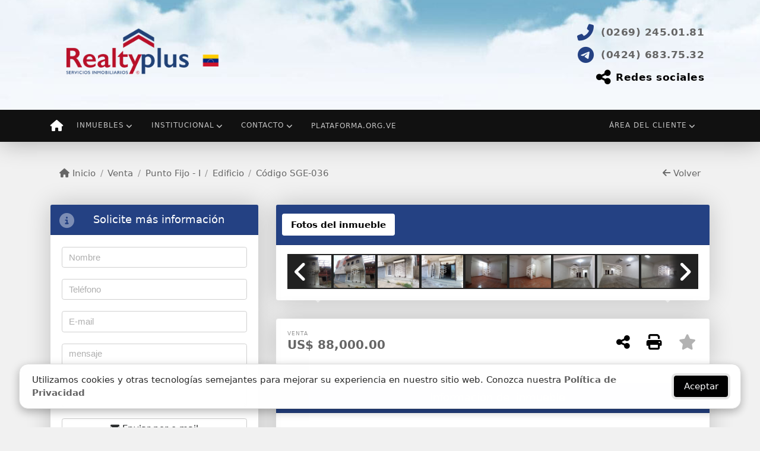

--- FILE ---
content_type: text/html; charset=UTF-8
request_url: https://www.realty-plus.com.ve/835/inmuebles/venta-edificio-centro-punto-fijo-i
body_size: 14372
content:
<!DOCTYPE html><html lang="es"><head><title>SGE-036 Edificio en Venta en Punto Fijo - SGE-036</title><meta name="description" content="SGE-036 Edificio en Venta en Punto Fijo - "><meta name="keywords" content="Edificio , Edificio Punto Fijo - I, Punto Fijo - I, Edificio , inmobiliarias Punto Fijo - I, inmobiliaria Punto Fijo - I, inmuebles Punto Fijo - I, inmuebles, Edificio"><meta charset="utf-8"><meta name="google-site-verification" content=""><meta name="Robots" content="INDEX,FOLLOW"><meta name="distribution" content="Global"><meta name="rating" content="General"><meta name="revisit-after" content="2"><meta name="classification" content="inmobiliaria,inmuebles"><meta name="author" content="Code49"><meta name="viewport" content="width=device-width, initial-scale=1, shrink-to-fit=no"><meta http-equiv="x-ua-compatible" content="ie=edge"><meta property="og:url" content="https://www.realty-plus.com.ve/835/inmuebles/venta-edificio-centro-punto-fijo-i"><meta property="og:image" content="https://www.realty-plus.com.ve/admin/imovel/20230922T1505570400-611039098.jpg"><meta property="og:image" content="https://www.realty-plus.com.ve/admin/imovel/mini/20230922T1505570400-611039098.jpg"><link rel="apple-touch-icon" href="https://www.realty-plus.com.ve/admin/imovel/mini/20230922T1505570400-611039098.jpg"><meta name="thumbnail" content="https://www.realty-plus.com.ve/admin/imovel/mini/20230922T1505570400-611039098.jpg"><meta property="og:type" content="website"><meta property="og:title" content="SGE-036 Edificio en Venta en Punto Fijo"><meta property="og:description" content="REALTY PLUS SURGIR: Edificio comercial ubicado en una de las calles más transitadas del Casco central de Punto Fijo. Consta de:➡️ Local en Planta..."><link rel="canonical" href="https://www.realty-plus.com.ve/835/inmuebles/venta-edificio-centro-punto-fijo-i">
<!-- Bootstrap -->
<link rel="stylesheet" href="https://www.realty-plus.com.ve/css/bootstrap.min.css" crossorigin="anonymous">

<!-- Plugins -->
<link rel="stylesheet" href="https://www.realty-plus.com.ve/plugins/bootstrap-multiselect/bootstrap-multiselect.css">
<link rel="stylesheet" href="https://www.realty-plus.com.ve/plugins/bootstrap-multiselect/bootstrap-multiselect-custom.css">
<link rel="stylesheet" href="https://www.realty-plus.com.ve/plugins/datepicker/datepicker.css">
<link rel="stylesheet" href="https://www.realty-plus.com.ve/plugins/animate/animate.min.css">
		<link rel="stylesheet" href="https://www.realty-plus.com.ve/crm/js/plugins/quill-emoji/dist/quill-emoji.css">
	<!-- fonts -->
<link rel="stylesheet" href="https://www.realty-plus.com.ve/css/font-awesome.min.css">
<link rel="stylesheet" href="https://www.realty-plus.com.ve/css/c49icons.min.css">

<link rel="stylesheet" href="https://www.realty-plus.com.ve/css/inmueble.css?2026012102"><link rel="stylesheet" href="https://www.realty-plus.com.ve/css/custom.css?2026012102"><link rel="stylesheet" href="https://www.realty-plus.com.ve/css/font-face.css"></head><body class="" id="c49page-inmueble">
<style>
  .fb-messenger-float {
      z-index: 999;
      position: fixed;
      font-family: 'Open sans';
      font-size: 14px;
      transition: bottom .2s;
      padding: 4px 12px 2px 12px;
      background-color: #1780b5;
      text-align: center;
      border-radius: 100px;
      font-size: 37px;
      bottom: 29px;
      right: 27px;
  }
  .fb-messenger-float i {
    color: #fff;
  }
</style>

<header id="c49header"  data-url_atual="https://www.realty-plus.com.ve/" data-url_db="https://www.realty-plus.com.ve/"><div id="c49row-1-1"  class="c49row c49-mod-mb-0"><div class="container"><div class="row justify-content-between"><div class="col-lg-4 d-flex align-items-center text-center text-lg-left"><div  id="c49mod-2" ><div class="c49mod-image-basic c49mod-image"><a href="https://www.realty-plus.com.ve/"><img class="c49-image" src="https://www.realty-plus.com.ve/img/logo-topo.png?v=1707419827" loading="lazy" alt="Inmobiliaria em Punto Fijo"></a></div></div></div><div class="col-lg-4 d-flex align-items-center text-center text-lg-right"><div  id="c49mod-4" > <div class="c49mod-contact-dropdown"><div class="c49-contact-phone"><span class="c49-phone btn btn-link btn-no-link btn-sm"><i class="c49-icon fa fa-phone-alt align-middle" aria-hidden="true" ></i> <span class="c49-label align-middle"><a class="hidden-md-up" href="tel:02692450181">(0269) 245.01.81</a><a class="hidden-sm-down" href="#">(0269) 245.01.81</a></span></span><span class="c49-phone btn btn-link btn-no-link btn-sm"><i class="c49-icon fab fa-telegram align-middle" aria-hidden="true" ></i> <span class="c49-label align-middle"><a class="hidden-md-up" href="tel:04246837532">(0424) 683.75.32</a><a class="hidden-sm-down" href="#">(0424) 683.75.32</a></span></span></div><div class="c49-contact-social"><div class="dropdown "><div class="dropdown-click c49-social btn-sm btn btn-link dropdown-toggle" data-toggle="dropdown" aria-haspopup="true" aria-expanded="false"><i class="c49-icon fa fa-share-alt align-middle" aria-hidden="true"></i><span class="c49-label align-middle">Redes sociales </span></div><div class="dropdown-menu  " aria-labelledby="dropdownMenuLink"><a aria-label='Icon share' class="dropdown-item" href="https://www.instagram.com/investplusglobal" target="blank"><i class="c49-icon fab fa-instagram align-middle" aria-hidden="true"></i><span class="c49-label align-middle">Invest Plus</span></a><a aria-label='Icon share' class="dropdown-item" href="https://www.instagram.com/realtyplusglobal" target="blank"><i class="c49-icon fab fa-instagram align-middle" aria-hidden="true"></i><span class="c49-label align-middle">Realtyplus Global</span></a><a aria-label='Icon share' class="dropdown-item" href="https://www.instagram.com/rentalplusglobal" target="blank"><i class="c49-icon fab fa-instagram align-middle" aria-hidden="true"></i><span class="c49-label align-middle">Rental Plus</span></a><a aria-label='Icon share' class="dropdown-item" href="https://www.instagram.com/surgir.inmo/" target="blank"><i class="c49-icon fab fa-instagram align-middle" aria-hidden="true"></i><span class="c49-label align-middle">Realtyplus Venezuela</span></a></div></div></div></div></div></div></div></div></div><div id="c49row-1-2"  class="c49row c49-mod-mb-0"><div class="container-fluid container-full"><div class="row "><div class="col-sm-12"><div  id="c49mod-1" >
	<div class="c49mod-menu-horizontal-basic">
		<nav class="navbar  navbar-toggleable-md ">
			<div class="container">
				<button class="navbar-toggler navbar-toggler-right" type="button" data-toggle="collapse" data-target="#navbars1" aria-controls="navbarsContainer" aria-expanded="false" aria-label="Toggle navigation">
					<span class="navbar-toggler-icon"><i class="fa fa-bars" aria-hidden="true"></i></span>
				</button>
									<a aria-label="Menu mobile" class="navbar-brand" href="https://www.realty-plus.com.ve/"><i class="fa fa fa-home" aria-hidden="true"></i></a>
				
				<div class="collapse navbar-collapse" id="navbars1">
					<div class="nav navbar-nav mr-auto d-flex align-items-center justify-content-start">

						<div class='nav-item dropdown '><a class='nav-link dropdown-toggle' data-toggle='dropdown' href='' role='button' aria-haspopup='true' aria-expanded='false'>Inmuebles</a><div class='dropdown-menu '><ul class='dropdown'><li><a class='dropdown-item dropdown-toggle dropdown-item-sub ' data-toggle='dropdown' href='' role='button' aria-haspopup='true' aria-expanded='false'>Venta</a><div class='dropdown-menu dropdown-submenu'><ul class='dropdown'><li><a class='dropdown-item' href="javascript:search_base64('W3siaW5wdXQiOiJ0aXBvIiwidmFsdWUiOiIxIiwidGFibGUiOiJ0X2kifSx7ImlucHV0IjoiY2F0ZWdvcmlhIiwidmFsdWUiOlsiOTgiXSwidGFibGUiOiJpIn1d')" target=''>Apartamentos</a></li><li><a class='dropdown-item' href="javascript:search_base64('W3siaW5wdXQiOiJ0aXBvIiwidmFsdWUiOiIxIiwidGFibGUiOiJ0X2kifSx7ImlucHV0IjoiY2F0ZWdvcmlhIiwidmFsdWUiOlsiOTkiXSwidGFibGUiOiJpIn1d')" target=''>Casas</a></li><li><a class='dropdown-item' href="javascript:search_base64('W3siaW5wdXQiOiJ0aXBvaW50ZXJubyIsInZhbHVlIjoiMyIsInRhYmxlIjoiaSJ9LHsiaW5wdXQiOiJ0aXBvIiwidmFsdWUiOiIxIiwidGFibGUiOiJ0X2kifV0=')" target=''>Inmuebles comerciales</a></li><li><a class='dropdown-item' href="javascript:search_base64('W3siaW5wdXQiOiJ0aXBvaW50ZXJubyIsInZhbHVlIjoiNCIsInRhYmxlIjoiaSJ9LHsiaW5wdXQiOiJ0aXBvIiwidmFsdWUiOiIxIiwidGFibGUiOiJ0X2kifV0=')" target=''>Inmuebles rurales</a></li><li><a class='dropdown-item' href="javascript:search_base64('W3siaW5wdXQiOiJ0aXBvaW50ZXJubyIsInZhbHVlIjoiNSIsInRhYmxlIjoiaSJ9LHsiaW5wdXQiOiJ0aXBvIiwidmFsdWUiOiIxIiwidGFibGUiOiJ0X2kifV0=')" target=''>Terrenos</a></li></ul></div></li><li><a class='dropdown-item dropdown-toggle dropdown-item-sub ' data-toggle='dropdown' href='' role='button' aria-haspopup='true' aria-expanded='false'>Alquiler</a><div class='dropdown-menu dropdown-submenu'><ul class='dropdown'><li><a class='dropdown-item' href="javascript:search_base64('W3siaW5wdXQiOiJ0aXBvIiwidmFsdWUiOiIyIiwidGFibGUiOiJ0X2kifSx7ImlucHV0IjoiY2F0ZWdvcmlhIiwidmFsdWUiOlsiOTgiXSwidGFibGUiOiJpIn1d')" target=''>Apartamentos</a></li><li><a class='dropdown-item' href="javascript:search_base64('W3siaW5wdXQiOiJ0aXBvIiwidmFsdWUiOiIyIiwidGFibGUiOiJ0X2kifSx7ImlucHV0IjoiY2F0ZWdvcmlhIiwidmFsdWUiOlsiOTkiXSwidGFibGUiOiJpIn1d')" target=''>Casas</a></li><li><a class='dropdown-item' href="javascript:search_base64('W3siaW5wdXQiOiJ0aXBvaW50ZXJubyIsInZhbHVlIjoiMyIsInRhYmxlIjoiaSJ9LHsiaW5wdXQiOiJ0aXBvIiwidmFsdWUiOiIyIiwidGFibGUiOiJ0X2kifV0=')" target=''>Inmuebles comerciales</a></li><li><a class='dropdown-item' href="javascript:search_base64('W3siaW5wdXQiOiJ0aXBvaW50ZXJubyIsInZhbHVlIjoiNCIsInRhYmxlIjoiaSJ9LHsiaW5wdXQiOiJ0aXBvIiwidmFsdWUiOiIyIiwidGFibGUiOiJ0X2kifV0=')" target=''>Inmuebles rurales</a></li><li><a class='dropdown-item' href="javascript:search_base64('W3siaW5wdXQiOiJ0aXBvaW50ZXJubyIsInZhbHVlIjoiNSIsInRhYmxlIjoiaSJ9LHsiaW5wdXQiOiJ0aXBvIiwidmFsdWUiOiIyIiwidGFibGUiOiJ0X2kifV0=')" target=''>Terrenos</a></li><li><a class='dropdown-item' href="javascript:search_base64('W3siaW5wdXQiOiJ0aXBvIiwidmFsdWUiOiIzIiwidGFibGUiOiJ0X2kifV0=')" target=''>Temporada</a></li></ul></div></li></ul></div></div><div class='nav-item dropdown '><a class='nav-link dropdown-toggle' data-toggle='dropdown' href='' role='button' aria-haspopup='true' aria-expanded='false'>Institucional</a><div class='dropdown-menu '><ul class='dropdown'><li><a class='dropdown-item' href='https://www.realty-plus.com.ve/quienes-somos.php'>Quienes somos</a></li><li><a class='dropdown-item' href='https://www.realty-plus.com.ve/servicios.php'>Servicios</a></li><li><a class='dropdown-item' href='https://www.realty-plus.com.ve/equipo.php'>Equipo</a></li><li><a class='dropdown-item' href='https://www.realty-plus.com.ve/trabaje.php'>Trabaje con Nosotros</a></li><li><a class='dropdown-item' href='https://www.realty-plus.com.ve/aliados.php'>Aliados</a></li><li><a class='dropdown-item' href='https://www.realty-plus.com.ve/links-utiles.php'>Links útiles</a></li><li><a class='dropdown-item' href='https://www.realty-plus.com.ve/noticia.php'>Noticias</a></li></ul></div></div><div class='nav-item dropdown '><a class='nav-link dropdown-toggle' data-toggle='dropdown' href='' role='button' aria-haspopup='true' aria-expanded='false'>Contacto</a><div class='dropdown-menu '><ul class='dropdown'><a class='dropdown-item' href='https://www.realty-plus.com.ve/contacto.php'>Hable con Nosotros</a><a class='dropdown-item' href='javascript:ligamos()'>Nosotros te llamamos</a></ul></div></div><div class='nav-item mr-auto'><a class='nav-link' href='https://realtyplus-ven.org' target=''>Plataforma.org.ve</a></div><div class='nav-item dropdown '><a class='nav-link dropdown-toggle' data-toggle='dropdown' href='' role='button' aria-haspopup='true' aria-expanded='false'>Área del cliente</a><div class='dropdown-menu '><ul class='dropdown'><a class='dropdown-item' href='https://www.realty-plus.com.ve/account/?tab=favorites' data-toggle='modal' data-target='#modal-client-area'><i class='fa fa-star' aria-hidden='true'></i> Inmuebles favoritos</a><a class='dropdown-item' href='javascript:cadastre()'><i class='fa fa-home' aria-hidden='true'></i> Registre su Inmueble</a><a class='dropdown-item' href='javascript:perfil()' data-toggle='modal' data-target='#modal-client-area'><i class='fa fa-gift' aria-hidden='true'></i> Solicita tu Inmueble</a><div class='dropdown-divider'></div><a class='dropdown-item' href='#' data-toggle='modal' data-target='#modal-client-area'><i class='fa fa-sign-in-alt' aria-hidden='true'></i> Entrar</a></ul></div></div><div class='nav-item '><div id='c49mod-65'  >
<!-- <div class="dropdown c49mod-translator c49mod-translator-basic notranslate">
	<a id="current-flag" onclick="loadGoogleTranslator()" class="nav-link dropdown-toggle" data-toggle="dropdown" href="#" role="button" aria-haspopup="true" aria-expanded="false"><div class="flag-ven1"></div></a>
	<div class="dropdown-menu dropdown-menu-right">
		<a class="dropdown-item hidden language" href="#" data-padrao="1" data-sigla="es" data-flag="ven1" data-lang="Spanish">
			<span class="flag-ven1 img-rounded traducao"></span> Spanish		</a>
				<a class="dropdown-item language" href="#" data-sigla="pt" data-flag="bra1" data-lang="Portuguese">
			<span class="flag-bra1 img-rounded traducao"></span> Portuguese		</a>
				<a class="dropdown-item language" href="#" data-sigla="en" data-flag="eua1" data-lang="English">
			<span class="flag-eua1 img-rounded traducao"></span> English		</a>
				<div id="google_translate_element" class="hidden"></div>
	</div>
</div> --></div></div>
						<!-- Menu antigo -->

											</ul>
				</div>
			</div>
		</nav>
	</div>
	</div></div></div></div></div><div id="c49row-1-3"  class=""><div class=""><div class="row "><div class=""><div  id="c49mod-75" >
<script>
	var openWhatsappButton = document.getElementById("open-whatsapp");
	if (openWhatsappButton) {
		// Abrir a janela modal ao clicar no ícone do WhatsApp
		document.getElementById("open-whatsapp").addEventListener("click", function () {
			document.getElementById("modalWhats").style.display = "block";
		});

		// Fechar a janela modal ao clicar no botão "Fechar" (X)
		document.querySelector(".close").addEventListener("click", function () {
			document.getElementById("modalWhats").style.display = "none";
		});

		// Função para verificar se o e-mail é válido
		function isEmailValid(email) {
			var regex = /^[a-zA-Z0-9._-]+@[a-zA-Z0-9.-]+\.[a-zA-Z]{2,4}$/;
			return regex.test(email);
		}

		// Função para verificar se todos os campos estão preenchidos
		function camposEstaoPreenchidos() {
			var nome = document.querySelector('input[name="nome"]').value;
			var telefone = document.querySelector('input[name="telefone"]').value;
			var email = document.querySelector('input[name="email"]').value;

			return nome !== "" && telefone !== "" && email !== "";
		}

		// Manipulador de evento para o link do WhatsApp
		document.getElementById("whatsapp-link").addEventListener("click", function (e) {
			var email = document.querySelector('input[name="email"]').value;

			if (!camposEstaoPreenchidos()) {
		        e.preventDefault(); // Impede a abertura do link
		    } else if (!isEmailValid(email)) {
		        e.preventDefault(); // Impede a abertura do link
		    }
		});
	}
</script>

</div></div></div></div></div><div id="c49row-1-4"  class=""><div class=""><div class="row "><div class=""><div  id="c49mod-98" >            <div class="c49mod-pop-up-cookies c49row-cookies" id="c49mod-pop-up-cookies">
                <div class="cookies animate__animated animate__bounceInUp animate__delay-1s animate__slow">
                    <div class="cookies-message">
                        <span class="cookies-message-txt">
                            Utilizamos cookies y otras tecnologías semejantes para mejorar su experiencia en nuestro sitio web. Conozca nuestra <a href="https://www.realty-plus.com.ve/privacy.php">Política de Privacidad</a>                        </span>
                    </div>
                    <div class="cookies-actions" id="cookies-actions" onclick="setCookie('popCookie', true, 365)">
                        <div class="btn btn-secondary c49btn c49btn-main">Aceptar</div>
                    </div>
                </div>
            </div>
        </div></div></div></div></div></header><main id="c49main" ><div id="c49row-8-1"  class="c49row"><div class="container"><div class="row "><div class="col-md-12"><div  id="c49mod-18" >		<div class="c49mod-breadcrumb c49mod-breadcrumb-basic">
			<nav class="breadcrumb">
				<a class="breadcrumb-item" href="https://www.realty-plus.com.ve/"><i class="fa fa-home" aria-hidden="true"></i> Inicio</a>
				<a class="breadcrumb-item " href="https://www.realty-plus.com.ve/inmobiliaria/venta/inmuebles/1">Venta</a><a class="breadcrumb-item " href="https://www.realty-plus.com.ve/inmobiliaria/punto-fijo-i/inmuebles/2">Punto Fijo - I</a><a class="breadcrumb-item " href="https://www.realty-plus.com.ve/inmobiliaria/edificio/inmuebles/701">Edificio</a><a class="breadcrumb-item active">Código SGE-036</a>				<a class="breadcrumb-item breadcrumb-return float-right" href="javascript:window.history.back()"><i class="fa fa-arrow-left" aria-hidden="true"></i> Volver</a>
			</nav>
		</div>
	

</div></div></div></div></div><div id="c49row-8-2"  class="c49row"><div class="container"><div class="row "><div class="col-xl-8 push-xl-4"><div class="" id="c49wrap-24"><div class="card c49wrap-card-tab">
			<div class="card-header">
			<ul class="nav nav-pills card-header-pills pull-xs-left slider-pro-tab" role="tablist">
									<li class="nav-item">
						<a class="nav-link active" data-toggle="tab" href="#c49mod-24-1" role="tab"><span>Fotos del inmueble</span></a>
					</li>
									<li class="nav-item">
						<a class="nav-link " data-toggle="tab" href="#c49mod-24-2" role="tab"><span>Videos del inmueble</span></a>
					</li>
									<li class="nav-item">
						<a class="nav-link " data-toggle="tab" href="#c49mod-24-3" role="tab"><span>Fotos del condominio</span></a>
					</li>
							</ul>
		</div>

		<div class="card-block">
			<div class="tab-content">
									<div class="tab-pane active" id="c49mod-24-1" role="tabpanel">
			            			                    <div id="c49mod-28" class="">
	<div class="c49mod-property-gallery-bluimp">

					<div class="tab-pane active" id="photos-property" role="tabpanel">

				<div id="photos-property-carousel" class="carousel c49-carousel-gallery slide" data-ride="carousel">
					<ol class="carousel-indicators">
													<li data-target="#photos-property-carousel" style="background-image: url(https://www.realty-plus.com.ve//admin/imovel/mini/20230922T1505570400-611039098.jpg);" data-slide-to="0" class="active"></li>
																				<li data-target="#photos-property-carousel" style="background-image: url(https://www.realty-plus.com.ve//admin/imovel/mini/20230922T1505580400-514675123.jpg);" data-slide-to="1" class=""></li>
																				<li data-target="#photos-property-carousel" style="background-image: url(https://www.realty-plus.com.ve//admin/imovel/mini/20230922T1505580400-320633687.jpg);" data-slide-to="2" class=""></li>
																				<li data-target="#photos-property-carousel" style="background-image: url(https://www.realty-plus.com.ve//admin/imovel/mini/20230922T1505590400-806534608.jpg);" data-slide-to="3" class=""></li>
																				<li data-target="#photos-property-carousel" style="background-image: url(https://www.realty-plus.com.ve//admin/imovel/mini/20230922T1505590400-618431789.jpg);" data-slide-to="4" class=""></li>
																				<li data-target="#photos-property-carousel" style="background-image: url(https://www.realty-plus.com.ve//admin/imovel/mini/20230922T1505590400-536097853.jpg);" data-slide-to="5" class=""></li>
																				<li data-target="#photos-property-carousel" style="background-image: url(https://www.realty-plus.com.ve//admin/imovel/mini/20230922T1505580400-880903148.jpg);" data-slide-to="6" class=""></li>
																				<li data-target="#photos-property-carousel" style="background-image: url(https://www.realty-plus.com.ve//admin/imovel/mini/20230922T1505580400-113100372.jpg);" data-slide-to="7" class=""></li>
																				<li data-target="#photos-property-carousel" style="background-image: url(https://www.realty-plus.com.ve//admin/imovel/mini/20230922T1505580400-846012730.jpg);" data-slide-to="8" class=""></li>
																				<li data-target="#photos-property-carousel" style="background-image: url(https://www.realty-plus.com.ve//admin/imovel/mini/20230922T1505580400-261015002.jpg);" data-slide-to="9" class=""></li>
																				<li data-target="#photos-property-carousel" style="background-image: url(https://www.realty-plus.com.ve//admin/imovel/mini/20230922T1505580400-777498528.jpg);" data-slide-to="10" class=""></li>
																				<li data-target="#photos-property-carousel" style="background-image: url(https://www.realty-plus.com.ve//admin/imovel/mini/20230922T1505580400-422835817.jpg);" data-slide-to="11" class=""></li>
																				<li data-target="#photos-property-carousel" style="background-image: url(https://www.realty-plus.com.ve//admin/imovel/mini/20230922T1505580400-601895356.jpg);" data-slide-to="12" class=""></li>
																				<li data-target="#photos-property-carousel" style="background-image: url(https://www.realty-plus.com.ve//admin/imovel/mini/20230922T1505590400-984491354.jpg);" data-slide-to="13" class=""></li>
																				<li data-target="#photos-property-carousel" style="background-image: url(https://www.realty-plus.com.ve//admin/imovel/mini/20230922T1506000400-360406705.jpg);" data-slide-to="14" class=""></li>
																				<li data-target="#photos-property-carousel" style="background-image: url(https://www.realty-plus.com.ve//admin/imovel/mini/20230922T1506000400-468237763.jpg);" data-slide-to="15" class=""></li>
																				<li data-target="#photos-property-carousel" style="background-image: url(https://www.realty-plus.com.ve//admin/imovel/mini/20230922T1506000400-130656902.jpg);" data-slide-to="16" class=""></li>
																				<li data-target="#photos-property-carousel" style="background-image: url(https://www.realty-plus.com.ve//admin/imovel/mini/20230922T1505590400-218139664.jpg);" data-slide-to="17" class=""></li>
																				<li data-target="#photos-property-carousel" style="background-image: url(https://www.realty-plus.com.ve//admin/imovel/mini/20230922T1505590400-983660975.jpg);" data-slide-to="18" class=""></li>
																		</ol>
					<div class="carousel-inner gal-relative" role="listbox">
													<div class="carousel-item active" data-foto="https://www.realty-plus.com.ve/exportacao/fotos/20230922T1505570400-611039098.jpg" data-gallery="imovel">
								<div style="background-image: url(https://www.realty-plus.com.ve/exportacao/fotos/20230922T1505570400-611039098.jpg);"></div>
								<span class="legenda"></span>
							</div>
																				<div class="carousel-item " data-foto="https://www.realty-plus.com.ve/exportacao/fotos/20230922T1505580400-514675123.jpg" data-gallery="imovel">
								<div style="background-image: url(https://www.realty-plus.com.ve/exportacao/fotos/20230922T1505580400-514675123.jpg);"></div>
								<span class="legenda"></span>
							</div>
																				<div class="carousel-item " data-foto="https://www.realty-plus.com.ve/exportacao/fotos/20230922T1505580400-320633687.jpg" data-gallery="imovel">
								<div style="background-image: url(https://www.realty-plus.com.ve/exportacao/fotos/20230922T1505580400-320633687.jpg);"></div>
								<span class="legenda"></span>
							</div>
																				<div class="carousel-item " data-foto="https://www.realty-plus.com.ve/exportacao/fotos/20230922T1505590400-806534608.jpg" data-gallery="imovel">
								<div style="background-image: url(https://www.realty-plus.com.ve/exportacao/fotos/20230922T1505590400-806534608.jpg);"></div>
								<span class="legenda"></span>
							</div>
																				<div class="carousel-item " data-foto="https://www.realty-plus.com.ve/exportacao/fotos/20230922T1505590400-618431789.jpg" data-gallery="imovel">
								<div style="background-image: url(https://www.realty-plus.com.ve/exportacao/fotos/20230922T1505590400-618431789.jpg);"></div>
								<span class="legenda"></span>
							</div>
																				<div class="carousel-item " data-foto="https://www.realty-plus.com.ve/exportacao/fotos/20230922T1505590400-536097853.jpg" data-gallery="imovel">
								<div style="background-image: url(https://www.realty-plus.com.ve/exportacao/fotos/20230922T1505590400-536097853.jpg);"></div>
								<span class="legenda"></span>
							</div>
																				<div class="carousel-item " data-foto="https://www.realty-plus.com.ve/exportacao/fotos/20230922T1505580400-880903148.jpg" data-gallery="imovel">
								<div style="background-image: url(https://www.realty-plus.com.ve/exportacao/fotos/20230922T1505580400-880903148.jpg);"></div>
								<span class="legenda"></span>
							</div>
																				<div class="carousel-item " data-foto="https://www.realty-plus.com.ve/exportacao/fotos/20230922T1505580400-113100372.jpg" data-gallery="imovel">
								<div style="background-image: url(https://www.realty-plus.com.ve/exportacao/fotos/20230922T1505580400-113100372.jpg);"></div>
								<span class="legenda"></span>
							</div>
																				<div class="carousel-item " data-foto="https://www.realty-plus.com.ve/exportacao/fotos/20230922T1505580400-846012730.jpg" data-gallery="imovel">
								<div style="background-image: url(https://www.realty-plus.com.ve/exportacao/fotos/20230922T1505580400-846012730.jpg);"></div>
								<span class="legenda"></span>
							</div>
																				<div class="carousel-item " data-foto="https://www.realty-plus.com.ve/exportacao/fotos/20230922T1505580400-261015002.jpg" data-gallery="imovel">
								<div style="background-image: url(https://www.realty-plus.com.ve/exportacao/fotos/20230922T1505580400-261015002.jpg);"></div>
								<span class="legenda"></span>
							</div>
																				<div class="carousel-item " data-foto="https://www.realty-plus.com.ve/exportacao/fotos/20230922T1505580400-777498528.jpg" data-gallery="imovel">
								<div style="background-image: url(https://www.realty-plus.com.ve/exportacao/fotos/20230922T1505580400-777498528.jpg);"></div>
								<span class="legenda"></span>
							</div>
																				<div class="carousel-item " data-foto="https://www.realty-plus.com.ve/exportacao/fotos/20230922T1505580400-422835817.jpg" data-gallery="imovel">
								<div style="background-image: url(https://www.realty-plus.com.ve/exportacao/fotos/20230922T1505580400-422835817.jpg);"></div>
								<span class="legenda"></span>
							</div>
																				<div class="carousel-item " data-foto="https://www.realty-plus.com.ve/exportacao/fotos/20230922T1505580400-601895356.jpg" data-gallery="imovel">
								<div style="background-image: url(https://www.realty-plus.com.ve/exportacao/fotos/20230922T1505580400-601895356.jpg);"></div>
								<span class="legenda"></span>
							</div>
																				<div class="carousel-item " data-foto="https://www.realty-plus.com.ve/exportacao/fotos/20230922T1505590400-984491354.jpg" data-gallery="imovel">
								<div style="background-image: url(https://www.realty-plus.com.ve/exportacao/fotos/20230922T1505590400-984491354.jpg);"></div>
								<span class="legenda"></span>
							</div>
																				<div class="carousel-item " data-foto="https://www.realty-plus.com.ve/exportacao/fotos/20230922T1506000400-360406705.jpg" data-gallery="imovel">
								<div style="background-image: url(https://www.realty-plus.com.ve/exportacao/fotos/20230922T1506000400-360406705.jpg);"></div>
								<span class="legenda"></span>
							</div>
																				<div class="carousel-item " data-foto="https://www.realty-plus.com.ve/exportacao/fotos/20230922T1506000400-468237763.jpg" data-gallery="imovel">
								<div style="background-image: url(https://www.realty-plus.com.ve/exportacao/fotos/20230922T1506000400-468237763.jpg);"></div>
								<span class="legenda"></span>
							</div>
																				<div class="carousel-item " data-foto="https://www.realty-plus.com.ve/exportacao/fotos/20230922T1506000400-130656902.jpg" data-gallery="imovel">
								<div style="background-image: url(https://www.realty-plus.com.ve/exportacao/fotos/20230922T1506000400-130656902.jpg);"></div>
								<span class="legenda"></span>
							</div>
																				<div class="carousel-item " data-foto="https://www.realty-plus.com.ve/exportacao/fotos/20230922T1505590400-218139664.jpg" data-gallery="imovel">
								<div style="background-image: url(https://www.realty-plus.com.ve/exportacao/fotos/20230922T1505590400-218139664.jpg);"></div>
								<span class="legenda"></span>
							</div>
																				<div class="carousel-item " data-foto="https://www.realty-plus.com.ve/exportacao/fotos/20230922T1505590400-983660975.jpg" data-gallery="imovel">
								<div style="background-image: url(https://www.realty-plus.com.ve/exportacao/fotos/20230922T1505590400-983660975.jpg);"></div>
								<span class="legenda"></span>
							</div>
																		</div>
					<a class="carousel-control-prev" href="#photos-property-carousel" role="button" data-slide="prev">
						<span class="carousel-control-prev-icon" aria-hidden="true"></span>
						<span class="sr-only">Previous</span>
					</a>
					<a class="carousel-control-next" href="#photos-property-carousel" role="button" data-slide="next">
						<span class="carousel-control-next-icon" aria-hidden="true"></span>
						<span class="sr-only">Next</span>
					</a>
				</div>

			</div>
			</div>


<link rel="stylesheet" href="https://www.realty-plus.com.ve/plugins/blueimp-gallery/blueimp-gallery.min.css?2026012102">
<div id="blueimp-gallery" class="blueimp-gallery blueimp-gallery-controls" data-use-bootstrap-modal="false" data-hide-page-scrollbars="false">
    <div class="slides"></div>
    <h3 class="title"></h3>
    <a class="prev">‹</a>
    <a class="next">›</a>
    <a class="close">×</a>
    <a class="play-pause"></a>
    <ol class="indicator"></ol>
    <div class="modal fade">
        <div class="modal-dialog">
            <div class="modal-content">
                <div class="modal-header">
                    <button type="button" class="close" aria-hidden="true">&times;</button>
                    <h4 class="modal-title"></h4>
                </div>
                <div class="modal-body next"></div>
                <div class="modal-footer">
                    <button type="button" class="btn btn-default pull-left prev">
                        <i class="glyphicon glyphicon-chevron-left"></i>
                        Previous
                    </button>
                    <button type="button" class="btn btn-primary next">
                        Next
                        <i class="glyphicon glyphicon-chevron-right"></i>
                    </button>
                </div>
            </div>
        </div>
    </div>
</div>

</div>
			                					</div>
									<div class="tab-pane " id="c49mod-24-2" role="tabpanel">
			            			                    <div id="c49mod-69" class="">


	<div class="c49mod-property-gallery-basic">

					<div class="wrap-hidden" data-hidden="#c49mod-24-2"></div>
			</div>
<link rel="stylesheet" href="https://www.realty-plus.com.ve/plugins/blueimp-gallery/blueimp-gallery.min.css?2026012102">
<div id="blueimp-gallery" class="blueimp-gallery blueimp-gallery-controls" data-use-bootstrap-modal="false" data-hide-page-scrollbars="false">
    <div class="slides"></div>
    <h3 class="title"></h3>
    <a class="prev">‹</a>
    <a class="next">›</a>
    <a class="close">×</a>
    <a class="play-pause"></a>
    <ol class="indicator"></ol>
    <div class="modal fade">
        <div class="modal-dialog">
            <div class="modal-content">
                <div class="modal-header">
                    <button type="button" class="close" aria-hidden="true">&times;</button>
                    <h4 class="modal-title"></h4>
                </div>
                <div class="modal-body next"></div>
                <div class="modal-footer">
                    <button type="button" class="btn btn-default pull-left prev">
                        <i class="glyphicon glyphicon-chevron-left"></i>
                        Previous
                    </button>
                    <button type="button" class="btn btn-primary next">
                        Next
                        <i class="glyphicon glyphicon-chevron-right"></i>
                    </button>
                </div>
            </div>
        </div>
    </div>
</div>

</div>
			                					</div>
									<div class="tab-pane " id="c49mod-24-3" role="tabpanel">
			            			                    <div id="c49mod-53" class="">


	<div class="c49mod-property-gallery-bluimp">

					<div class="wrap-hidden" data-hidden="#c49mod-24-3"></div>
		
	</div>
<link rel="stylesheet" href="https://www.realty-plus.com.ve/plugins/blueimp-gallery/blueimp-gallery.min.css?2026012102">
<div id="blueimp-gallery" class="blueimp-gallery blueimp-gallery-controls" data-use-bootstrap-modal="false" data-hide-page-scrollbars="false">
    <div class="slides"></div>
    <h3 class="title"></h3>
    <a class="prev">‹</a>
    <a class="next">›</a>
    <a class="close">×</a>
    <a class="play-pause"></a>
    <ol class="indicator"></ol>
    <div class="modal fade">
        <div class="modal-dialog">
            <div class="modal-content">
                <div class="modal-header">
                    <button type="button" class="close" aria-hidden="true">&times;</button>
                    <h4 class="modal-title"></h4>
                </div>
                <div class="modal-body next"></div>
                <div class="modal-footer">
                    <button type="button" class="btn btn-default pull-left prev">
                        <i class="glyphicon glyphicon-chevron-left"></i>
                        Previous
                    </button>
                    <button type="button" class="btn btn-primary next">
                        Next
                        <i class="glyphicon glyphicon-chevron-right"></i>
                    </button>
                </div>
            </div>
        </div>
    </div>
</div>

</div>
			                					</div>
							</div>
		</div>
	</div>
</div><div  id="c49mod-27" >
	<div class="c49mod-property-header-basic page-position">
		<div class="c49-property-title">
							<h1>SGE-036 Edificio en Venta en Punto Fijo</h1>
					</div>

		<div class="c49-property-bar" id="property-835">
			<div class="card">
				<div class="card-block">
											
									<div class="c49-property-price">
										<div class="c49-property-price-title">Venta</div>
										<div class="c49-property-price-value"><span class="c49-currency">US$</span> 88,000.00</div>
									</div>

								
					<div class="c49-action-icons">
						<div class="btn-group">
															<button onclick="mobileShare('Oficina Realtyplus Master Venezuela - SGE-036 Edificio en Venta en Punto Fijo', 'https://www.realty-plus.com.ve/835/inmuebles/venta-edificio-centro-punto-fijo-i')" type="button" class="btn btn-link dropdown-toggle hidden-md-up"  aria-haspopup="true" aria-expanded="false">
									<i class="fa fa-share-alt" aria-hidden="true"></i>
								</button>
								<button type="button" class="btn btn-link dropdown-toggle hidden-sm-down" data-toggle="dropdown" aria-haspopup="true" aria-expanded="false">
									<i class="fa fa-share-alt" aria-hidden="true"></i>
								</button>
								<div class="dropdown-menu dropdown-menu-right">
									<a class="dropdown-item cursor-pointer" onclick="changeIconAndCopyToClipboard(this,'https://www.realty-plus.com.ve/835/inmuebles/venta-edificio-centro-punto-fijo-i')"><i class="fa fa-clone" aria-hidden="true"></i> Copiar link</a>
									<a class="dropdown-item" href="https://api.whatsapp.com/send?text=Oficina Realtyplus Master Venezuela - SGE-036 Edificio en Venta en Punto Fijo - https://www.realty-plus.com.ve/835/inmuebles/venta-edificio-centro-punto-fijo-i" data-action="share/whatsapp/share" target="_blank"><i class="fab fa-whatsapp" aria-hidden="true"></i> Whatsapp</a>
									<a class="dropdown-item" href="javascript:new_window('https://www.facebook.com/sharer.php?u=https://www.realty-plus.com.ve/835/inmuebles/venta-edificio-centro-punto-fijo-i','Facebook','450','450','yes');"><i class="fab fa-facebook" aria-hidden="true"></i> Facebook</a>
									<a class="dropdown-item" href="javascript:new_window('https://twitter.com/share?text=Oficina Realtyplus Master Venezuela - SGE-036 Edificio en Venta en Punto Fijo 
 https://www.realty-plus.com.ve/835/inmuebles/venta-edificio-centro-punto-fijo-i&url=https://www.realty-plus.com.ve/835/inmuebles/venta-edificio-centro-punto-fijo-i','Twitter','450','450','yes');"><i class="fab fa-twitter" aria-hidden="true"></i> Twitter</a>
									<a class="dropdown-item" href="javascript:new_window('https://www.linkedin.com/shareArticle?mini=true&url=https://www.realty-plus.com.ve/835/inmuebles/venta-edificio-centro-punto-fijo-i','Linkedin','450','450','yes');"><i class="fab fa-linkedin" aria-hidden="true"></i> LinkedIn</a>
								</div>
																							<a href="" data-toggle="modal" data-target="#printModal" class="btn btn-link btn-print"><i class="fa fa-print" aria-hidden="true"></i></a>
								<a class="btn btn-link btn-favorite" data-favorito="0" href="javascript:favoritar_imovel(835, this)"><i class="fa fa-star " aria-hidden="true"></i></a>
													</div>
					</div>
				</div>
			</div>
		</div>
	</div>

	<div class="modal fade print-modal" id="printModal" tabindex="-1" role="dialog" aria-labelledby="exampleModalLabel" aria-hidden="true">
		<div class="modal-dialog modal-lg" role="document">
			<div class="modal-content">
				<div class="modal-header">
					<h5 class="modal-title" id="exampleModalLabel">Ficha de impresión</h5>
					<button type="button" class="close" data-dismiss="modal" aria-label="Close">
						<span aria-hidden="true">&times;</span>
					</button>
				</div>
				<div class="modal-body">
					<iframe class="frame-size" src="https://www.realty-plus.com.ve/print.php?id=835"></iframe>
				</div>
			</div>
		</div>
	</div>

	</div><div class="" id="c49wrap-17"><div class="card c49wrap-card">
						<div class="card-header">
				<h3 class="c49-card-title">
					<i class="fa fa-home"></i>
					Información del inmueble				</h3>
			</div>
		
		<div class="card-block ">
	        		                <div id="c49mod-29"  >
	<div class="c49mod-property-infos-basic">

		
			<div class="c49-property-numbers d-flex justify-content-between">
				<div class="c49-property-features">
					<div class="c49-property-number-wrap"><span><i class='fa-solid fa-building'></i></span><div class="c49-property-number">5 oficinas</div></div><div class="c49-property-number-wrap"><span class="c49icon-bathroom-1"></span><div class="c49-property-number">4 bañ.</div></div><div class="c49-property-number-wrap"><span class="c49icon-garage-1"></span><div class="c49-property-number">3 Garajes descubiertos</div></div>				</div>

				<div class="info-codigo">
					<span class="info-codigo-ref">Cód.</span> SGE-036				</div>
			</div>

							<h2 class="property-title m-b-20">SGE-036 Edificio en Venta en Punto Fijo</h2>
			
							<div class="property-description p-b-20">
					<p><p><strong>REALTY PLUS SURGIR:</strong></p><p><br></p><p>Edificio comercial ubicado en una de las calles más transitadas del Casco central de Punto Fijo.</p><p><br></p><p>Consta de:</p><p>➡️ Local en Planta Baja:</p><p>- Ideal para cualquier tipo de negocio por su excelente ubicación</p><p>- Posee dos espacios bien sea para oficina o deposito</p><p>- 3 baños</p><p>- Pisos de granito y cerámica</p><p>- Sistema de cloaca</p><p>- Santa Maria en buen estado</p><p>- Techos de platabanda</p><p>- Tanque subterráneo de 5.000 litros</p><p><br></p><p>➡️ Planta Alta:</p><p>- Ideal para establecer Restaurant al aire libre</p><p>- Posee una barra amplia de cerámica</p><p>- Una parte con techo de machihembrado</p><p>- Pisos de granito</p><p>- Escalera de cerámica en buen estado</p><p><br></p><p>➡️ Plus:</p><p>- Su ubicación es equidistante de las avenidas principales, el cual permite el rápido acceso para hacer rentable cualquier tipo de negocio.</p><p><br></p><p>¡Negociable!</p><p>¡Listo para Firmar!</p></p>
				</div>
			
			<div class="row">
				<div class="col-sm-12">
										 
							<div class="table-row table-row-odd" id="tipodeinmueble">
								<div><i class="fa fa-chevron-circle-right"></i> Tipo de inmueble</div>
								 
								<div> Edificio </div> 
							</div>
						 
							<div class="table-row table-row-odd" id="ciudad">
								<div><i class="fa fa-chevron-circle-right"></i> Ciudad</div>
								 
								<div> Punto Fijo - I </div> 
							</div>
						 
							<div class="table-row table-row-odd" id="region">
								<div><i class="fa fa-chevron-circle-right"></i> Región</div>
								 
								<div> FALCON - PENINSULA </div> 
							</div>
						 
							<div class="table-row table-row-odd" id="urbanizacion">
								<div><i class="fa fa-chevron-circle-right"></i> Urbanización</div>
								 
								<div> Centro </div> 
							</div>
						 
							<div class="table-row table-row-odd" id="transaccion">
								<div><i class="fa fa-chevron-circle-right"></i> Transacción</div>
								 
								<div> Venta </div> 
							</div>
						 
							<div class="table-row table-row-odd" id="finalidad">
								<div><i class="fa fa-chevron-circle-right"></i> Finalidad</div>
								 
								<div> Comercial </div> 
							</div>
						 
							<div class="table-row table-row-odd" id="oficinas">
								<div><i class="fa fa-chevron-circle-right"></i> Oficinas</div>
								 
								<div> 5 </div> 
							</div>
						 
							<div class="table-row table-row-odd" id="areaconstruida">
								<div><i class="fa fa-chevron-circle-right"></i> Área construída</div>
								 
								<div> 389,44 m² </div> 
							</div>
						 
							<div class="table-row table-row-odd" id="areatotal">
								<div><i class="fa fa-chevron-circle-right"></i> Área total</div>
								 
								<div> 389,44 m² </div> 
							</div>
						 			
				</div>
			</div>

			<br><br>

			
			<div class="c49-property-characteristics">
				<ul class="nav nav-pills c49-nav-pills" role="tablist">
											<li class="nav-item">
							<a class="nav-link ease active" data-toggle="tab" href="#tab1" role="tab">
								<span>Características del inmueble</span>
							</a>
						</li>
											<li class="nav-item">
							<a class="nav-link ease " data-toggle="tab" href="#tab2" role="tab">
								<span>Instalación</span>
							</a>
						</li>
											<li class="nav-item">
							<a class="nav-link ease " data-toggle="tab" href="#tab3" role="tab">
								<span>Acabado</span>
							</a>
						</li>
									</ul>

				<div class="tab-content p-b-20">
											<div class="tab-pane active" id="tab1" role="tabpanel">
							<div class="characteristics-section">
																	<div class="table-col"><div><i class="far fa-check-circle"></i> Depósito</div></div>
																	<div class="table-col"><div><i class="far fa-check-circle"></i> Oficina</div></div>
																	<div class="table-col"><div><i class="far fa-check-circle"></i> Patio</div></div>
															</div>
						</div>
											<div class="tab-pane " id="tab2" role="tabpanel">
							<div class="characteristics-section">
																	<div class="table-col"><div><i class="far fa-check-circle"></i> Tanque Subterráneo</div></div>
															</div>
						</div>
											<div class="tab-pane " id="tab3" role="tabpanel">
							<div class="characteristics-section">
																	<div class="table-col"><div><i class="far fa-check-circle"></i> Granito</div></div>
																	<div class="table-col"><div><i class="far fa-check-circle"></i> Piso de ceramica</div></div>
															</div>
						</div>
									</div>
			</div>

		
			
		</div>		</div>
		            	            		</div>
	</div></div><div class="" id="c49wrap-15"><div class="card c49wrap-card">
						<div class="card-header">
				<h3 class="c49-card-title">
					<i class="fa fa-map-marker"></i>
					Mapa				</h3>
			</div>
		
		<div class="card-block p-0">
	        		                <div id="c49mod-30"  >	<div class="wrap-hidden" data-hidden="#c49wrap-15"></div>
</div>
		            	            		</div>
	</div></div><div  id="c49mod-91" >







</div></div><div class="col-xl-4 pull-xl-8"><div class="" id="c49wrap-14"><div class="card c49wrap-card">
						<div class="card-header">
				<h3 class="c49-card-title">
					<i class="fa fa-info-circle"></i>
					Solicite más información				</h3>
			</div>
		
		<div class="card-block ">
	        		                <div id="c49mod-23"  >


		<div class="c49mod-form">

			<div class="c49mod" id="c49mod-form-001" data-tabela="45" data-form-title="">

				<form>

					<div class="row">

						<div class="col-sm-12">

							<div id="alert" class="alert alert-danger hidden" role="alert"></div>

						</div>



						<div class="col-sm-12">

							<fieldset class="form-group">

								<input data-form='1' data-required='1' data-msg="Por favor, escriba su nombre" name='nome' type="text" class="form-control" placeholder="Nombre">

								<div class="form-control-feedback"></div>

							</fieldset>

						</div>



						<div class="col-sm-12">

							<fieldset class="form-group">

								<input data-form='1' data-required='1' data-msg="Por favor, informe un teléfono" name='telefone' type="text" inputmode="numeric" class="form-control somente-numeros" placeholder="Teléfono">

								<div class="form-control-feedback"></div>

							</fieldset>

						</div>



						<div class="col-sm-12">

							<fieldset class="form-group">

								<input data-form='1' data-required='1' data-msg="Por favor, informe un e-mail" name='email' type="text" class="form-control" placeholder="E-mail">

								<div class="form-control-feedback"></div>

							</fieldset>

						</div>



						<div class="col-sm-12">

							<fieldset class="form-group">

								<textarea rows="5" data-required='1' data-msg="Escriba un mensaje" data-form='1' name='mensagem' type="text" class="form-control" placeholder="mensaje"></textarea>

								<div class="form-control-feedback"></div>

								<input data-form='1' name='id_imovel' value="835" type="hidden" class="form-control hidden">

							</fieldset>

						</div>





						<div class="col-sm-12">

							<fieldset class="form-group">

								
								<div class="btn btn-secondary btn-block form-submit" id="form-property" role="button" ><i class="fa fa-envelope"></i> Enviar por e-mail</div>

							</fieldset>

						</div>

					</div>

				</form>

			</div>



			


		</div>



		<script>

			document.querySelectorAll('.somente-numeros').forEach(function(input) {

				input.addEventListener('input', function() {

					this.value = this.value.replace(/\D/g, '');

				});

			});

		</script>

	

		</div>
		            	            		                <div id="c49mod-84"  >
    <div class="c49mod-broker-profile-basic">

                        <div class="media">
                    <div class="broker-photo d-flex mr-3" style="background-image:url(https://www.realty-plus.com.ve/equipe/20251226T1358450400-14552923.png)"></div>
                    <div class="media-body">
                        
                        <h5 class="broker-name mt-0">Oficina RP SURGIR FALCON</h5>
                        
                            <span class="broker-info">

                                                                    <a  data-toggle="tooltip" title="04246837532"> <i class="fa fa-phone" aria-hidden="true"></i>  04246837532</a>
                                
                            </span>

                            
                            <span class="broker-info">

                                                                    <a  data-toggle="tooltip" title="04126913977"> <i class="fa fa-phone" aria-hidden="true"></i>  04126913977</a>
                                
                            </span>

                                                    <span class="broker-info">
                                                    </span>
                    </div>
                </div>
                            <div class="media">
                    <div class="broker-photo d-flex mr-3" style="background-image:url(https://www.realty-plus.com.ve/equipe/20240118T1018580400-241019500.png)"></div>
                    <div class="media-body">
                        
                        <h5 class="broker-name mt-0">Dir. Narkys J Sanchez G | RP Master Vzla e Islas Caribe Sur</h5>
                        
                            <span class="broker-info">

                                                                    <a href="https://api.whatsapp.com/send?phone=5804146017307" target="_blank"  data-toggle="tooltip" title="">  <i class="fab fa-whatsapp" aria-hidden="true"></i>  0414-6017307</a>
                                
                            </span>

                                                    <span class="broker-info">
                                                    </span>
                    </div>
                </div>
                        </div>
</div>
		            	            		</div>
	</div></div><div  id="c49mod-96" >
	<div class="c49mod-links-list">

						<a href="https://www.realty-plus.com.ve/inmobiliaria/venta/ram-proyectos/inmuebles/3622/1" target="_blank" class="link-row ease" style="background-color: #009210; color: #ffffff;">
					<div class="link-title">
													<div class="link-image" style="background-image: url(https://www.realty-plus.com.ve/crm/images/links/code/Construcoes-Construcoes-2.png)"></div>
												R.A.M Proyectos internacionales					</div>
											<div class="description"> Proyectos en Construcción del Mercado Internacional</div>
									</a>
							<a href="https://www.realty-plus.com.ve/inmobiliaria/inmuebles/invest-PLU" target="_blank" class="link-row ease" style="background-color: #4291a0; color: #ffffff;">
					<div class="link-title">
													<div class="link-image" style="background-image: url(https://www.realty-plus.com.ve/crm/images/links/code/Construcoes-Construcoes-4.png)"></div>
												INVEST-PLUS (CLUB DE INVERSIONES)					</div>
											<div class="description"> Oportunidades de Inversión INTERNACIONALES</div>
									</a>
							<a href="https://www.realty-plus.com.ve/inmobiliaria/venta/ram-liquidacion/inmuebles/5635" target="_blank" class="link-row ease" style="background-color: #7c0bb7; color: #ffffff;">
					<div class="link-title">
												R.A.M OFERTA LIQUIDACIONES					</div>
											<div class="description"> R.A.M OFERTA LIQUIDACIONES BANCARIAS DE PROPIEDADES</div>
									</a>
			
	</div>

	</div><div  id="c49mod-88" ></div><div  id="c49mod-99" >		</div><div class="" id="c49wrap-34"><div class="card c49wrap-card">
						<div class="card-header">
				<h3 class="c49-card-title">
					<i class="fa fa-calendar"></i>
					Calendario de temporada				</h3>
			</div>
		
		<div class="card-block p-0">
	        		                <div id="c49mod-89"  ><div class="c49wrap-hidden"></div>
</div>
		            	            		</div>
	</div></div><div class="" id="c49wrap-16"><div class="card c49wrap-card">
						<div class="card-header">
				<h3 class="c49-card-title">
					<i class="fa fa-home"></i>
					Inmuebles semejantes				</h3>
			</div>
		
		<div class="card-block ">
	        		                <div id="c49mod-47"  >
		<section id="c49mod-properties-list-mini" data-id-module="47" data-search="" data-select="[base64]" class="c49mod-properties-list-mini" data-path='modules/properties/list-mini/c49mod-properties-list-mini'  data-properties-filter="" data-num_reg_pages="" data-input_ordem='bnVsbA=='>
							<div class="c49-property-mini">
					<h3 class="c49-mini-title"><a href="https://www.realty-plus.com.ve/1413/inmuebles/venta-edificio-centro-punto-fijo-i">SGE-043 Edificio en Venta en el Centro de Punto Fijo, Falcón</a></h3>
					<div class="c49-property-mini-wrap d-flex align-items-stretch" id="property-1413">
						<div class="c49-mini-photo">
							<a href="https://www.realty-plus.com.ve/1413/inmuebles/venta-edificio-centro-punto-fijo-i">
																		<img class="img-fluid" src="https://www.realty-plus.com.ve/admin/imovel/mini/20250915T1740150400-335099601.jpg" loading="lazy" alt="Venta en Centro - Punto Fijo" width="250" height="188">
																																		</a>
																												</div>
						<div class="c49-mini-body">					
															<a href="https://www.realty-plus.com.ve/1413/inmuebles/venta-edificio-centro-punto-fijo-i"><p class="c49-property-value"><span class="c49-currency">US$</span> 120,000.00</p></a>
							
							<a href="https://www.realty-plus.com.ve/1413/inmuebles/venta-edificio-centro-punto-fijo-i"><p class="c49-property-neibourhood"></p></a>
							<div class="c49-property-numbers d-flex justify-content-between">
								
																	<a href="https://www.realty-plus.com.ve/1413/inmuebles/venta-edificio-centro-punto-fijo-i">
										<div class="c49-property-number-wrap d-flex align-items-center">
											<span class="c49icon-bathroom-1"></span>
											<div class="c49-property-number">2</div>
										</div>
									</a>
								
															</div>
						</div>
					</div>
				</div>
							<div class="c49-property-mini">
					<h3 class="c49-mini-title"><a href="https://www.realty-plus.com.ve/927/inmuebles/venta-edificio-casacoima-punto-fijo-i">SGE-041 Edificio en Venta  en Casacoima</a></h3>
					<div class="c49-property-mini-wrap d-flex align-items-stretch" id="property-927">
						<div class="c49-mini-photo">
							<a href="https://www.realty-plus.com.ve/927/inmuebles/venta-edificio-casacoima-punto-fijo-i">
																		<img class="img-fluid" src="https://www.realty-plus.com.ve/admin/imovel/mini/20231229T1231390400-621869949.jpg" loading="lazy" alt="Venta en Casacoima - Punto Fijo" width="250" height="188">
																																		</a>
																												</div>
						<div class="c49-mini-body">					
															<a href="https://www.realty-plus.com.ve/927/inmuebles/venta-edificio-casacoima-punto-fijo-i"><p class="c49-property-value"><span class="c49-currency">US$</span> 150,000.00</p></a>
							
							<a href="https://www.realty-plus.com.ve/927/inmuebles/venta-edificio-casacoima-punto-fijo-i"><p class="c49-property-neibourhood"></p></a>
							<div class="c49-property-numbers d-flex justify-content-between">
								
																	<a href="https://www.realty-plus.com.ve/927/inmuebles/venta-edificio-casacoima-punto-fijo-i">
										<div class="c49-property-number-wrap d-flex align-items-center">
											<span class="c49icon-bathroom-1"></span>
											<div class="c49-property-number">2</div>
										</div>
									</a>
								
																	<a href="https://www.realty-plus.com.ve/927/inmuebles/venta-edificio-casacoima-punto-fijo-i">
										<div class="c49-property-number-wrap d-flex align-items-center" data-toggle="tooltip" data-placement="top" rel="tooltip" title="siendo 4 cubierto">
											<span class="c49icon-garage-1"></span>
											<div class="c49-property-number">4</div>
										</div>
									</a>
															</div>
						</div>
					</div>
				</div>
							<div class="c49-property-mini">
					<h3 class="c49-mini-title"><a href="https://www.realty-plus.com.ve/842/inmuebles/venta-edificio-centro-punto-fijo-i">SGE-037 Edificio Portugal en Venta en Punto Fijo</a></h3>
					<div class="c49-property-mini-wrap d-flex align-items-stretch" id="property-842">
						<div class="c49-mini-photo">
							<a href="https://www.realty-plus.com.ve/842/inmuebles/venta-edificio-centro-punto-fijo-i">
																		<img class="img-fluid" src="https://www.realty-plus.com.ve/admin/imovel/mini/20230922T1617320400-564401442.jpg" loading="lazy" alt="Venta en Centro - Punto Fijo" width="250" height="188">
																																		</a>
																												</div>
						<div class="c49-mini-body">					
															<a href="https://www.realty-plus.com.ve/842/inmuebles/venta-edificio-centro-punto-fijo-i"><p class="c49-property-value"><span class="c49-currency">US$</span> 199,000.00</p></a>
							
							<a href="https://www.realty-plus.com.ve/842/inmuebles/venta-edificio-centro-punto-fijo-i"><p class="c49-property-neibourhood"></p></a>
							<div class="c49-property-numbers d-flex justify-content-between">
								
																	<a href="https://www.realty-plus.com.ve/842/inmuebles/venta-edificio-centro-punto-fijo-i">
										<div class="c49-property-number-wrap d-flex align-items-center">
											<span class="c49icon-bathroom-1"></span>
											<div class="c49-property-number">5</div>
										</div>
									</a>
								
															</div>
						</div>
					</div>
				</div>
							<div class="c49-property-mini">
					<h3 class="c49-mini-title"><a href="https://www.realty-plus.com.ve/1426/inmuebles/venta-casa-4-dormitorios-casacoima-punto-fijo-i">SGC-468 Casa Quinta en Venta en Urbanización Casacoima, Punto Fijo</a></h3>
					<div class="c49-property-mini-wrap d-flex align-items-stretch" id="property-1426">
						<div class="c49-mini-photo">
							<a href="https://www.realty-plus.com.ve/1426/inmuebles/venta-casa-4-dormitorios-casacoima-punto-fijo-i">
																		<img class="img-fluid" src="https://www.realty-plus.com.ve/admin/imovel/mini/20251015T1350380400-301670219.jpg" loading="lazy" alt="Venta en Casacoima - Punto Fijo" width="250" height="188">
																																		</a>
																												</div>
						<div class="c49-mini-body">					
															<a href="https://www.realty-plus.com.ve/1426/inmuebles/venta-casa-4-dormitorios-casacoima-punto-fijo-i"><p class="c49-property-value"><span class="c49-currency">US$</span> 90,000.00</p></a>
							
							<a href="https://www.realty-plus.com.ve/1426/inmuebles/venta-casa-4-dormitorios-casacoima-punto-fijo-i"><p class="c49-property-neibourhood"></p></a>
							<div class="c49-property-numbers d-flex justify-content-between">
																	<a href="https://www.realty-plus.com.ve/1426/inmuebles/venta-casa-4-dormitorios-casacoima-punto-fijo-i">
										<div class="c49-property-number-wrap d-flex align-items-center" data-toggle="tooltip" data-placement="top" rel="tooltip" title="">
											<span class="c49icon-bedroom-1"></span>
											<div class="c49-property-number">4</div>
										</div>
									</a>
								
																	<a href="https://www.realty-plus.com.ve/1426/inmuebles/venta-casa-4-dormitorios-casacoima-punto-fijo-i">
										<div class="c49-property-number-wrap d-flex align-items-center">
											<span class="c49icon-bathroom-1"></span>
											<div class="c49-property-number">4</div>
										</div>
									</a>
								
																	<a href="https://www.realty-plus.com.ve/1426/inmuebles/venta-casa-4-dormitorios-casacoima-punto-fijo-i">
										<div class="c49-property-number-wrap d-flex align-items-center" data-toggle="tooltip" data-placement="top" rel="tooltip" title="siendo 2 cubierto">
											<span class="c49icon-garage-1"></span>
											<div class="c49-property-number">4</div>
										</div>
									</a>
															</div>
						</div>
					</div>
				</div>
							<div class="c49-property-mini">
					<h3 class="c49-mini-title"><a href="https://www.realty-plus.com.ve/286/inmuebles/venta-edificio-comercial-punto-fijo-i">SGE-027 Edificio en Venta en Punto fijo</a></h3>
					<div class="c49-property-mini-wrap d-flex align-items-stretch" id="property-286">
						<div class="c49-mini-photo">
							<a href="https://www.realty-plus.com.ve/286/inmuebles/venta-edificio-comercial-punto-fijo-i">
																		<img class="img-fluid" src="https://www.realty-plus.com.ve/admin/imovel/mini/20230927T1336360400-497673499.jpg" loading="lazy" alt=" en  - " width="250" height="188">
																																		</a>
																												</div>
						<div class="c49-mini-body">					
															<a href="https://www.realty-plus.com.ve/286/inmuebles/venta-edificio-comercial-punto-fijo-i"><p class="c49-property-value"><span class="c49-currency">US$</span> 85,000.00</p></a>
							
							<a href="https://www.realty-plus.com.ve/286/inmuebles/venta-edificio-comercial-punto-fijo-i"><p class="c49-property-neibourhood"></p></a>
							<div class="c49-property-numbers d-flex justify-content-between">
								
																	<a href="https://www.realty-plus.com.ve/286/inmuebles/venta-edificio-comercial-punto-fijo-i">
										<div class="c49-property-number-wrap d-flex align-items-center">
											<span class="c49icon-bathroom-1"></span>
											<div class="c49-property-number">4</div>
										</div>
									</a>
								
															</div>
						</div>
					</div>
				</div>
					</section>

	 

	</div>
		            	            		</div>
	</div></div><div class="" id="c49wrap-8"><div class="card c49wrap-card">
			
		<div class="card-block ">
	        		                <div id="c49mod-31"  >
    <div class="c49mod-text-basic">
        <span class="c49-text">
            <strong> ¿No es lo que buscabas?</strong><br><a href="javascript:perfil()">Haga Clic aquí</a> y solicite su inmueble        </span>
    </div>

    </div>
		            	            		</div>
	</div></div></div></div></div></div></main><footer id="c49footer"><div id="c49row-2-1" data-modules-required="WyIzOCJd" class="c49row c49-mod-mb-0 hidden-md-down"><div class="container"><div class="row "><div class="col-lg-6 d-flex align-items-center text-center text-lg-left justify-content-center justify-content-lg-start"><div  id="c49mod-37" >
    <div class="c49mod-text-basic">
        <span class="c49-text">
            Síganos en las redes sociales        </span>
    </div>

    </div></div><div class="col-lg-6 d-flex align-items-center text-center text-lg-right justify-content-center justify-content-lg-end"><div  id="c49mod-38" ><div class="c49mod-contact-basic"><div class='c49-contact-social'><a aria-label='Icon share' href="https://www.instagram.com/investplusglobal" class="c49-social btn btn-link" target="blank"><i class="c49-icon fab fa-instagram align-middle" aria-hidden="true"></i></a><a aria-label='Icon share' href="https://www.instagram.com/realtyplusglobal" class="c49-social btn btn-link" target="blank"><i class="c49-icon fab fa-instagram align-middle" aria-hidden="true"></i></a><a aria-label='Icon share' href="https://www.instagram.com/rentalplusglobal" class="c49-social btn btn-link" target="blank"><i class="c49-icon fab fa-instagram align-middle" aria-hidden="true"></i></a><a aria-label='Icon share' href="https://www.instagram.com/surgir.inmo/" class="c49-social btn btn-link" target="blank"><i class="c49-icon fab fa-instagram align-middle" aria-hidden="true"></i></a></div></div></div></div></div></div></div><div id="c49row-2-2"  class="c49row c49-mod-mb-0 hidden-md-down"><div class="container"><div class="row "><div class="col-md-12"><div class='c49mod-menu-tags ' id="c49mod-67" ><div class="c49mod-menu-basic">
			<div class="btn-group-vertical btn-block" role="group">
							<div class="c49-title">Búsqueda frecuente</div>

									
						<a href="javascript:search_idbusca(8)" class="btn btn-secondary"><strong>Casa</strong> para <strong>venta</strong> <strong></strong></a><a href="javascript:search_idbusca(2)" class="btn btn-secondary"><strong>Inmueble</strong> en <strong>Punto Fijo - I</strong> <strong></strong></a><a href="javascript:search_idbusca(21)" class="btn btn-secondary"><strong>departamento</strong> para <strong>venta</strong> <strong></strong></a><a href="javascript:search_idbusca(25)" class="btn btn-secondary"><strong>Inmueble</strong> para <strong>venta</strong> <strong></strong></a><a href="javascript:search_idbusca(6)" class="btn btn-secondary"><strong>Inmueble</strong> para <strong>alquiler</strong> <strong></strong></a><a href="javascript:search_idbusca(83)" class="btn btn-secondary"><strong>departamento</strong> para <strong>alquiler</strong> <strong></strong></a><a href="javascript:search_idbusca(1)" class="btn btn-secondary"><strong>Inmueble</strong> para <strong>venta</strong> <strong></strong></a><a href="javascript:search_idbusca(4485)" class="btn btn-secondary"><strong>Inmueble</strong> en <strong>San Cristóbal - S</strong> <strong></strong></a><a href="javascript:search_idbusca(69)" class="btn btn-secondary"><strong>Casa</strong> para <strong>alquiler</strong> <strong></strong></a><a href="javascript:search_idbusca(922)" class="btn btn-secondary"><strong>Casa</strong> para <strong>venta</strong> en <strong>Punto Fijo - I</strong></a><a href="javascript:search_idbusca(535)" class="btn btn-secondary"><strong>Casa</strong> para <strong>venta</strong> en <strong>Punto Fijo - I</strong></a><a href="javascript:search_idbusca(198)" class="btn btn-secondary"><strong>Inmueble</strong> para <strong>venta</strong> <strong></strong></a><a href="javascript:search_idbusca(7)" class="btn btn-secondary"><strong>Inmueble</strong> para <strong>alquiler</strong> <strong></strong></a><a href="javascript:search_idbusca(3622)" class="btn btn-secondary"><strong>R.A.M Proyectos</strong> para <strong>venta</strong> <strong></strong></a><a href="javascript:search_idbusca(9)" class="btn btn-secondary"><strong>Casa</strong></a><a href="javascript:search_idbusca(6909)" class="btn btn-secondary"><strong>Inmueble</strong></a><a href="javascript:search_idbusca(918)" class="btn btn-secondary"><strong>Casa</strong> para <strong>venta</strong> <strong></strong></a><a href="javascript:search_idbusca(916)" class="btn btn-secondary"><strong>departamento</strong> para <strong>venta</strong> en <strong>Punto Fijo - I</strong></a><a href="javascript:search_idbusca(22)" class="btn btn-secondary"><strong>departamento</strong></a><a href="javascript:search_idbusca(515)" class="btn btn-secondary"><strong>Inmueble</strong> para <strong>venta</strong> en <strong>Punto Fijo - I</strong></a>		

														</div>
	
	
	
		

	
		
				
		
			
						

			
			
			
			
			
					</div></div></div></div></div></div><div id="c49row-2-3"  class="c49row c49-mod-mb-0 hidden-md-down"><div class="container"><div class="row "><div class="col-md-3"><div  id="c49mod-55" ><div class="c49mod-menu-basic">
			<div class="btn-group-vertical btn-block" role="group">
							<div class="c49-title">Barrios más buscados</div>

									
						<a href="javascript:search_base64('W3siaW5wdXQiOiJpZGJhaXJybyIsInZhbHVlIjpbIjI0Il0sInRhYmxlIjoiaSJ9XQ==')" class="btn btn-secondary">LA Puerta Maraven</a><a href="javascript:search_base64('W3siaW5wdXQiOiJpZGJhaXJybyIsInZhbHVlIjpbIjQ5Il0sInRhYmxlIjoiaSJ9XQ==')" class="btn btn-secondary">Centro</a><a href="javascript:search_base64('W3siaW5wdXQiOiJpZGJhaXJybyIsInZhbHVlIjpbIjIwIl0sInRhYmxlIjoiaSJ9XQ==')" class="btn btn-secondary">Santa Irene</a><a href="javascript:search_base64('W3siaW5wdXQiOiJpZGJhaXJybyIsInZhbHVlIjpbIjE4Il0sInRhYmxlIjoiaSJ9XQ==')" class="btn btn-secondary">Punto Fijo Centro</a><a href="javascript:search_base64('W3siaW5wdXQiOiJpZGJhaXJybyIsInZhbHVlIjpbIjIyMCJdLCJ0YWJsZSI6ImkifV0=')" class="btn btn-secondary">Centro De Barquisimeto</a>		

														</div>
	
	
	
		

	
		
				
		
			
						

			
			
			
			
			
					</div></div></div><div class="col-md-3"><div  id="c49mod-56" ><div class="c49mod-menu-basic">
			<div class="btn-group-vertical btn-block" role="group">
							<div class="c49-title">Categorías más buscadas</div>

									
						<a href="javascript:search_base64('W3siaW5wdXQiOiJjYXRlZ29yaWEiLCJ2YWx1ZSI6WyI5OSJdLCJ0YWJsZSI6ImkifV0=')" class="btn btn-secondary">Casa</a><a href="javascript:search_base64('W3siaW5wdXQiOiJjYXRlZ29yaWEiLCJ2YWx1ZSI6WyI5MSJdLCJ0YWJsZSI6ImkifV0=')" class="btn btn-secondary">Terreno</a><a href="javascript:search_base64('W3siaW5wdXQiOiJjYXRlZ29yaWEiLCJ2YWx1ZSI6WyI5OCJdLCJ0YWJsZSI6ImkifV0=')" class="btn btn-secondary">departamento</a><a href="javascript:search_base64('W3siaW5wdXQiOiJjYXRlZ29yaWEiLCJ2YWx1ZSI6WyIxMDEiXSwidGFibGUiOiJpIn1d')" class="btn btn-secondary">Local</a><a href="javascript:search_base64('W3siaW5wdXQiOiJjYXRlZ29yaWEiLCJ2YWx1ZSI6WyIxMDUiXSwidGFibGUiOiJpIn1d')" class="btn btn-secondary">R.A.M Proyectos</a>		

														</div>
	
	
	
		

	
		
				
		
			
						

			
			
			
			
			
					</div></div></div><div class="col-md-3"><div  id="c49mod-57" ><div class="c49mod-menu-basic">
	
			<div class="btn-group-vertical btn-block" role="group">
							<div class="c49-title">Inmuebles por cuarto</div>

																				<a href="javascript:search_base64('W3siaW5wdXQiOiJkb3JtaXRvcmlvKyIsInZhbHVlIjpbMV0sInRhYmxlIjoiaSJ9XQ==')" class="btn btn-secondary">1 Dormitorio</a>
																									<a href="javascript:search_base64('W3siaW5wdXQiOiJkb3JtaXRvcmlvKyIsInZhbHVlIjpbMl0sInRhYmxlIjoiaSJ9XQ==')" class="btn btn-secondary">2 Dormitorios</a>
																									<a href="javascript:search_base64('W3siaW5wdXQiOiJkb3JtaXRvcmlvKyIsInZhbHVlIjpbM10sInRhYmxlIjoiaSJ9XQ==')" class="btn btn-secondary">3 Dormitorios</a>
																									<a href="javascript:search_base64('W3siaW5wdXQiOiJkb3JtaXRvcmlvKyIsInZhbHVlIjpbNF0sInRhYmxlIjoiaSJ9XQ==')" class="btn btn-secondary">4 Dormitorios</a>
																									<a href="javascript:search_base64('W3siaW5wdXQiOiJkb3JtaXRvcmlvKyIsInZhbHVlIjpbNV0sInRhYmxlIjoiaSJ9XQ==')" class="btn btn-secondary">5 Dormitorios</a>
														</div>
	
	
		

	
		
				
		
			
						

			
			
			
			
			
					</div></div></div><div class="col-md-3"><div  id="c49mod-58" ><div class="c49mod-menu-basic">
			<div class="btn-group-vertical btn-block" role="group">
							<div class="c49-title">Inmuebles por precio</div>

									
								

														</div>
	
	
	
		

	
		
				
		
			
						

			
			
			
			
			
					</div></div></div></div></div></div><div id="c49row-2-4"  class="c49row c49-mod-mb-0"><div class="container"><div class="row "><div class="col-lg-3 d-flex align-items-center text-center text-lg-left"><div  id="c49mod-12" ><div class="c49mod-image-basic c49mod-image"><a href="https://www.realty-plus.com.ve/"><img class="c49-image" src="https://www.realty-plus.com.ve/img/logo-topo.png?v=1707419827" loading="lazy" alt="Inmobiliaria em Punto Fijo"></a></div></div></div><div class="col-lg-3 d-flex align-items-center text-center text-lg-left"><div  id="c49mod-9" >
    <div class="c49mod-text-basic">
        <span class="c49-text">
            <a href='https://www.realty-plus.com.ve/contacto.php'><i class='fa fa-envelope'></i> Atención por e-mail</a>        </span>
    </div>

    </div></div><div class="col-lg-3 d-flex align-items-center text-center text-lg-right"><div  id="c49mod-10" ><div class="c49mod-contact-basic"><div class="c49-contact-phone"><span class="c49-phone btn btn-link btn-no-link" target="blank"><span class="c49-label align-middle"><a class="hidden-md-up" href="tel:02692450181">(0269) 245.01.81</a><a class="hidden-sm-down" href="#">(0269) 245.01.81</a></span> <i class="c49-icon fa fa-phone-alt align-middle" aria-hidden="true" ></i></span><span class="c49-phone btn btn-link btn-no-link" target="blank"><span class="c49-label align-middle"><a class="hidden-md-up" href="tel:04246837532">(0424) 683.75.32</a><a class="hidden-sm-down" href="#">(0424) 683.75.32</a></span> <i class="c49-icon fab fa-telegram align-middle" aria-hidden="true" ></i></span></div></div></div></div><div class="col-lg-3 align-items-center text-center text-lg-right"><div  id="c49mod-92" >
    <div class="c49mod-text-basic">
        <span class="c49-text">
            <a rel="noopener" href="https://transparencyreport.google.com/safe-browsing/search?url=https://www.realty-plus.com.ve/" target="_blank"><img alt="ssl-checker" src="https://www.realty-plus.com.ve/gallery/google-es.png"></a>
        </span>
    </div>

    </div><div  id="c49mod-93" >    <div class="c49mod-text-basic">
        <span class="c49-text">
            <a rel="noopener" href="https://www.sslshopper.com/ssl-checker.html#hostname=https://www.realty-plus.com.ve/" target="_blank"><img alt="ssl-checker" src="https://www.realty-plus.com.ve/gallery/ssl-es.png"></a>
        </span>
    </div>
    </div></div></div></div></div><div id="c49row-2-5"  class="c49row c49-mod-mb-0 c49row-copyright"><div class="container"><div class="row "><div class="col-md-8 d-flex align-items-center text-center text-md-left"><div  id="c49mod-11" ><div class="c49mod-contact-basic"><div class="c49-contact-address"><i class="c49-icon fa fa-map-marker"></i> Calle Girardot, CC.Ciudad del Viento, PA04, Planta Alta, Santa Irene, Punto Fijo, I</div></div></div></div><div class="col-md-2 text-center text-md-right"><div  id="c49mod-86" >
    <div class="c49mod-text-basic">
        <span class="c49-text">
            <a href='privacy.php'>Política de privacidad</span></a>        </span>
    </div>

    </div></div><div class="col-md-2 text-center text-md-right"><div  id="c49mod-43" >
    <div class="c49mod-text-basic">
        <span class="c49-text">
            <a href='https://www.code49.com.ve' target='_blank'><span id='by49' class='c49icon-code49-2' data-toggle='tooltip' data-placement='left' rel='tooltip' title='Desarrollado por CODE 49'></span></a>        </span>
    </div>

    </div></div></div></div></div></footer>
<div id="modal-client-area" class="modal fade" tabindex="-1" aria-hidden="true">
	<div class="modal-dialog" role="document">
		<div class="modal-content" id="modal-email-rec">
			<div class="modal-header">
				<h4 class="modal-title">Área del cliente</h4>
				<button type="button" class="close" data-dismiss="modal" aria-label="Close">
					<span aria-hidden="true">&times;</span>
				</button>
			</div>
				
					<div class="modal-body">
						<ul class="nav nav-tabs nav-justified" role="tablist">
							<li class="nav-item">
								<a class="nav-link active" data-toggle="tab" href="#login" role="tab">Entrar</a>
							</li>
							<li class="nav-item">
								<a class="nav-link " data-toggle="tab" href="#register" role="tab">Registrar</a>
							</li>
						</ul>

						<div class="tab-content">
							<div class="tab-pane active" id="login" role="tabpanel">
								<div class="row" id="loginFace">
									<div class="col-sm-12">
										<a class="btn btn-secondary btn-block c49btn c49btn-main" href="http://www.flex49.com.br/exportacao/fbconfig.php?url=https://www.realty-plus.com.ve/&bs4=1"><i class="fab fa-facebook" aria-hidden="true"></i> Entrar con Facebook</a>
										<p class="text-center mt-3"><em>o</em></p>
									</div>
								</div>
								<form>
									<div class="row">
										<div class="col-sm-12">
											<div id="alert" class="alert alert-danger hidden" role="alert"></div>
										</div>
										<div class="col-sm-6">
											<fieldset class="form-group">
												<label>E-mail</label>
												<input data-dado="1" data-required="1" data-msg="Por favor informe su e-mail" type="text" class="form-control" name="email" placeholder="">
											</fieldset>
										</div>
										<div class="col-sm-6">
											<fieldset class="form-group">
												<label>clave</label>
												<input data-dado="1" data-required="1" data-msg="Por favor informe su contraseña" type="password" class="form-control" name="senha" placeholder="">
											</fieldset>
										</div>						
									</div>
									<div class="row">
										<div class="col-sm-12">
											<div class="c49btn btn btn-primary btn-block client-area-submit"><i class="fa fa-check" aria-hidden="true"></i> Entrar</div>
										</div>
									</div>
								</form>
								<div class="row">
									<div class="col-sm-12 rec-senha">
										<a class="" data-toggle="collapse" href="#esqueciasenha" role="button" aria-expanded="false" aria-controls="esqueciasenha">
											Olvidé mi contraseña										</a>
									</div>
									<div class="col-sm-12 form-group collapse" id="esqueciasenha">
										<input data-msg="Por favor informe su e-mail" type="text" class="form-control form-group" id="mailcli" name="email_senha" placeholder="E-mail">
										<input class="c49btn btn btn-primary btn-block" type="submit" value="Enviar" onclick="recSenha('email')">
									</div>
									<div class="col-sm-12 form-group">
										<div class="hidden alert alert-info" id="invalido">E-mail incorrecto.</div>
									</div>
								</div>
							</div>
							<div class="tab-pane " id="register" role="tabpanel">
								<div class="row">
									<div class="col-sm-12" id="registerFace">
										<a class="btn btn-primary btn-block c49btn c49btn-main" href="http://www.flex49.com.br/exportacao/fbconfig.php?url=https://www.realty-plus.com.ve/&bs4=1"><i class="fab fa-facebook" aria-hidden="true"></i> Registrar con Facebook</a>
										<p class="text-center mt-3"><em>o</em></p>
									</div>
								</div>

								<form>
									<div class="row">
										<div class="col-sm-12">
											<div id="alert" class="alert alert-danger hidden" role="alert"></div>
										</div>
										<div class="col-sm-6">
											<fieldset class="form-group">
												<label>Nombre</label>
												<input data-dado="1" type="text" class="form-control" data-msg="Por favor informe su nombre" placeholder="" name="nome" data-required="1">
											</fieldset>
										</div>
										<div class="col-sm-6">
											<fieldset class="form-group">
												<label>Teléfono</label>
												<input data-dado="1" type="text" class="form-control" data-msg="Por favor informe su teléfono" placeholder="(XX) 91234 5678" name="telefone" data-required="1">
											</fieldset>
										</div>
										<div class="col-sm-6">
											<fieldset class="form-group">
												<label>E-mail</label>
												<input data-dado="1" type="text" class="form-control" data-msg="Por favor informe su e-mail" placeholder="" name="email" data-required="1">
											</fieldset>
										</div>
										<div class="col-sm-6">
											<fieldset class="form-group">
												<label>clave</label>
												<input data-dado="1" type="password" class="form-control" data-msg="Por favor informe su contraseña" placeholder="" name="senha" data-required="1">
											</fieldset>
										</div>
									</div>
									<div class="row">
										<div class="col-sm-12">
											<div class="c49btn btn btn-primary btn-block client-area-submit"><i class="fa fa-check" aria-hidden="true"></i> Registrar</div>
										</div>
									</div>
								</form>
							</div>
						</div>
					</div>
								<div class="modal-footer">
					<button type="button" class="btn btn-secondary" data-dismiss="modal"><i class="fa fa-times" aria-hidden="true"></i> Cerrar</button>
				</div>
			</div>
		</div>
	</div><div id="modal-cadastre-tipointerno" class="modal fade" tabindex="-1" aria-hidden="true">
	<div class="modal-dialog" role="document">
		<div class="modal-content">
			<div class="modal-header">
				<h4 class="modal-title">Elija el tipo de ficha</h4>
				<button type="button" class="close" data-dismiss="modal" aria-label="Close">
					<span aria-hidden="true">&times;</span>
				</button>
			</div>

			<div class="modal-body">
				<div class="btn-group-vertical btn-block">
					<a href="javascript:cadastre(1)" class="btn btn-secondary btn-lg text-center c49btn">Apartamento</a>
					<a href="javascript:cadastre(2)" class="btn btn-secondary btn-lg text-center c49btn">Casa</a>
					<a href="javascript:cadastre(3)" class="btn btn-secondary btn-lg text-center c49btn">Comercial</a>
					<a href="javascript:cadastre(4)" class="btn btn-secondary btn-lg text-center c49btn">Rural</a>
					<a href="javascript:cadastre(5)" class="btn btn-secondary btn-lg text-center c49btn">Terreno</a>
				</div>
			</div>

			<div class="modal-footer d-flex justify-content-start">
				<button type="button" class="btn btn-secondary c49btn" data-dismiss="modal"><i class="fa fa-times" aria-hidden="true"></i> Cancelar</button>
			</div>
		</div>
	</div>
</div><div id="modal-make-offer" class="modal fade" tabindex="-1" aria-hidden="true">
	<div class="modal-dialog" role="document">
		<div class="modal-content" id="modal-email-rec">
			<div class="modal-header">
				<h4 class="modal-title">Propuesta</h4>
				<button type="button" class="close" data-dismiss="modal" aria-label="Close">
					<span aria-hidden="true">&times;</span>
				</button>
			</div>
            <div class="modal-body">
                
                <div class="tab-content">
                    <div class="tab-pane active" id="login" role="tabpanel">
                        <form>
                            <div class="row">
                                <div class="col-sm-12">
                                    <div id="alert" class="alert alert-danger hidden" role="alert"></div>
                                </div>
                                <div class="col-sm-12">
                                    <fieldset class="form-group">
                                        <textarea rows="5" data-required="1" id="condicoes" data-msg="Condições de pagamento" data-form="1" name="mensagem" type="text" class="form-control" placeholder="Condições de pagamento"></textarea>
                                    </fieldset>
                                </div>
                                <div class="col-sm-6">
                                    <fieldset class="form-group">
                                        										<label>Fecha de la propuesta</label>
                                        <input data-dado="1" id="date-proposta" value="2026-01-21" type="date" data-required="1" data-msg="Por favor informe su contraseña" type="password" class="form-control" name="senha" placeholder="Horário">
                                    </fieldset>
                                </div>
                                <div class="col-sm-6">
                                    <fieldset class="form-group">
                                                                                <label>Validez</label>
                                        <input data-dado="1" id="date-validade" type="date" value="2026-01-28" data-required="1" data-msg="Por favor informe su contraseña" type="password" class="form-control" name="senha" placeholder="Horário">
                                    </fieldset>
                                </div>						
                            </div>
                            <div class="row">
                                <div class="col-sm-12">
                                    <div class="c49btn btn btn-primary btn-block make-offer-submit"><i class="fa fa-check" aria-hidden="true"></i> Enviar </div>
                                </div>
                            </div>

                            <div class="label mt-3">
								<div class="hidden alert alert-success" id="success-visit">Propuesta enviada correctamente.</div>
							</div>
                        </form>
                    </div>
                    
                </div>
            </div>
            <div class="modal-footer">
                <button type="button" class="btn btn-secondary" data-dismiss="modal"><i class="fa fa-times" aria-hidden="true"></i> Cerrar</button>
            </div>
        </div>
    </div>
</div><script src="https://www.realty-plus.com.ve/js/jquery.min.js" crossorigin="anonymous"></script>
<script src="https://www.realty-plus.com.ve/js/tether.min.js" crossorigin="anonymous"></script>
<script src="https://www.realty-plus.com.ve/js/bootstrap.min.js" crossorigin="anonymous"></script>

<!-- Plugins  -->
<script src="https://www.realty-plus.com.ve/plugins/wow/wow.min.js"></script>
<script src="https://www.realty-plus.com.ve/plugins/c49Captcha/index.js"></script>
<script src="https://www.realty-plus.com.ve/plugins/bootstrap-multiselect/bootstrap-multiselect.js"></script>
<script src="https://www.realty-plus.com.ve/plugins/swipe/swipe.js"></script>
<script src="https://www.realty-plus.com.ve/plugins/datepicker/datepicker.js"></script>
<script src="https://www.realty-plus.com.ve/plugins/maskMoney/maskMoney.min.js"></script>
<!-- <script type="text/javascript" src="//www.flex49.com.br/cron/addthis_widget.js#pubid=ra-58de561255a3c3e5"></script> -->

<!-- Idioma -->
<script>
	var idioma = {
		'Nenhum selecionado':'Ningún seleccionado','selecionado(s)':'seleccionado(s)','Todos selecionados':'Todos seleccionados','Selecionar todos':'Seleccionar todos','imovel':'inmueble','imoveis':'inmuebles','imobiliaria':'inmobiliaria','Pesquisar':'Buscar','Imóvel adicionado a sua <a class="btn-link" href="%url_atual%account/?tab=favorites">lista de favoritos</a>':'Inmueble adicionado a su <a class="btn-link" href="%url_atual%account/?tab=favorites">lista de favoritos</a>','E-mail inválido':'E-mail inválido','Janeiro':'Enero','Fevereiro':'Febrero','Março':'Marzo','Abril':'Abril','Maio':'Mayo','Junho':'Junio','Julho':'Julio','Agosto':'Agosto','Setembro':'Septiembre','Outubro':'Octubre','Novembro':'Noviembre','Dezembro':'Diciembre','Fechar':'Cerrar','E-mail não cadastrado':'E-mail no registrado','Clique aqui':'Haz clic aquí','para voltar a área de login':'para regresar al área de acceso','Uma mensagem foi enviada ao e-mail preenchido':'Enviamos un mensaje al e-mail informado','Senha alterada com sucesso':'Contraseña modificada con éxito','para realizar o login':'Haz clic aquí para ingresar	','Converse com nossos corretores e encontre o imóvel dos seus sonhos':'Hable con nuestros corredores y encontrar la propiedad de sus sueños','gracias.php':'gracias.php','Data de lançamento':'Fecha de lanzamiento','Data de entrega':'Fecha de entrega','obrigado':'gracias','contato':'contacto','O acesso à área do cliente está indisponível':'El acceso al área del cliente no está disponible','Por gentileza':'Por favor','entre em contato</a> com a imobiliária':'entre en contacto</a> con la inmobiliaria',	
	};
</script>

<!-- Wow -->
<script>
	new WOW().init();
</script>

<!-- Custom -->
<script src="https://www.realty-plus.com.ve/js/all.js?2026012102"></script>

<script src="https://www.realty-plus.com.ve/modules/whatsapp/js/whatsapp.js?2026012102"></script>
<script src="https://www.realty-plus.com.ve/plugins/blueimp-gallery/blueimp-gallery.min.js?2026012102?2026012102"></script>
<script src="https://www.realty-plus.com.ve/modules/property-gallery/blueimp/c49mod-property-gallery-blueimp.min.js?2026012102?2026012102"></script>
<script src="https://www.realty-plus.com.ve/plugins/blueimp-gallery/blueimp-gallery.min.js?2026012102?2026012102"></script>
<script src="https://www.realty-plus.com.ve/modules/property-gallery/blueimp/c49mod-property-gallery-blueimp.min.js?2026012102?2026012102"></script>
<script src="https://www.realty-plus.com.ve/plugins/blueimp-gallery/blueimp-gallery.min.js?2026012102?2026012102"></script>
<script src="https://www.realty-plus.com.ve/modules/property-gallery/blueimp/c49mod-property-gallery-blueimp.min.js?2026012102?2026012102"></script>


</body></html></footer>

--- FILE ---
content_type: text/html; charset=UTF-8
request_url: https://www.realty-plus.com.ve/print.php?id=835
body_size: 2399
content:
	<!DOCTYPE html>
	<html lang="pt-br">
	<head>
		<meta charset="utf-8">
		<title>SGE-036 Edificio en Venta en Punto Fijo - SGE-036 Print</title>
		<meta name="description" content="SGE-036 Edificio en Venta en Punto Fijo -  Print">
		<meta name="keywords" content="Edificio , Edificio Punto Fijo - I, Punto Fijo - I, Edificio , inmobiliarias Punto Fijo - I, inmobiliaria Punto Fijo - I, inmuebles Punto Fijo - I, inmuebles, Edificio Print">
		<meta charset="utf-8">
		<META http-equiv="imagetoolbar" content="no">
		<meta name="viewport" content="width=device-width, initial-scale=1">
		<style>
			* { box-sizing: border-box; margin: 0; font-family: arial; font-size: 14px; }
			div.content { width: 600px; margin: auto; margin-top: 10px; }
			div.logo { float: left;	}
			div.head,div.broker, div.foto, div.dados, div.imovel-desc { float: left; background-color: #F3F3F3; border: 1px solid #959595; width: 100%; height: auto; margin-bottom: 10px; padding: 10px; }
			div.dadosimobiliaria { text-align: right; position: absolute; bottom: 10px; right: 0; }
			div.dadosimobiliaria span { font-size: 12px; }
			div.foto img { width: 110px; border: solid #FFF; border-radius: 5px; float: left; margin-right: 5px; }
			div.imobiliaria { float: left; width: 100%; margin-bottom: 10px; position: relative; }
			.dados p b, .head span, .broker span { float: right; }
			.head p b span { float: none; }
			.head p:nth-child(1), .head p:nth-child(1) span { fnt-size: 8px; text-transform: uppercase; margin-bottom: 5px; }
			.dados p, .caracteristica li, .head, .imovel-desc p { color: #494949; }
			.dados p { border-bottom: 1px solid #C4C4C4; }
			legend { text-transform: uppercase; font-weight: bold; margin-bottom: 10px; }
			div.caracteristica { margin-top: 20px; }
			div.caracteristica li { width: 40%; float: left; margin-left: 10px; }
			div.imovel-desc span { line-height: 1.5; }
			div.imprimir { float: left; text-align: center; width: 100%; height: 40px; line-height: 40px; margin-bottom: 20px; color: #FFF; background-color: #000000; border: 1px solid #191919; cursor: pointer; letter-spacing: 1px; font-weight: bold; }
			.aberto { float: right; cursor: pointer; background-image: url(img/icon-visible.png); width: 25px; height: 16px; background-position: 0 0; margin-right: -45px; }
			.fechado { float: right; cursor: pointer; background-image: url(img/icon-visible.png); width: 25px; height: 16px; background-position: 0 -16px; margin-right: -45px; }
			.olho { background-image: url(img/icon-visible.png); width: 25px; height: 16px; background-position: 0 0; display: inline-block; margin-bottom: -3px; }
			.frase { width: 100%; text-align: center; margin-bottom: 10px; }
			.escondido { opacity: 0.5; }
			.print-title { text-align: center; padding-bottom: 10px; font-weight: 700; color: #000000; }
			.broker p:first-child { font-weight: 700; }
			@media print { .imprimir, .aberto, .fechado, .escondido, .frase { display: none; } }
		</style>
				<script type="text/javascript" src="js/jquery.min.js"></script>
		<script type="text/javascript">
			$(document).ready(function(){
				if($( "#dadoscond" ).text().length == "33") { $( "#dadoscond" ).hide(); }
				if($( "#descimovel" ).text().length == "48") { $( "#descimovel" ).hide(); }
				if($( ".galeria" ).children().length == "0") { $( "#fotos" ).hide(); }
			});
			function esconde(caixa, olho){
				$( caixa ).toggleClass( "escondido" );
				if ( $( olho ).is( ".aberto" ) ) {
					$( olho ).removeClass( "aberto" ).addClass( "fechado" ).attr( "title", "Exibir bloco na impressão" ).attr( "alt", "Exibir bloco na impressão" );
				} else {
					$( olho ).removeClass( "fechado" ).addClass( "aberto" ).attr( "title", "Ocultar bloco na impressão" ).attr( "alt", "Ocultar bloco na impressão" );
				}
			}
		</script>
				<link rel="canonical" href="https://www.realty-plus.com.ve/835/inmuebles/venta-edificio-centro-punto-fijo-i">
	</head>
	<body>
		<div class="content">
			<div class="frase">Haga clic en el ícono <div class="olho"></div> para esconder el grupo de informaciones que no desee imprimir.</div>
			<div class="imprimir" onClick="print();return false">IMPRIMIR</div>
			<div class="imobiliaria">
				<div class="logo">
					<img alt="Oficina Realtyplus Master Venezuela" width="50%" src="img/logo-topo.png"><br><br>				</div>
				<div class="dadosimobiliaria">
					<span>(0269) 245.01.81 | (0424) 683.75.32</span><br><span></span><br><span>Oficina Realtyplus Master Venezuela</span><br><span>Calle Girardot, CC.Ciudad del Viento, PA04 - Santa Irene</span><br>				</div>
			</div>
							<div class="broker">
					<p>Corredor responsable</p>
					<p>Oficina RP SURGIR FALCON<span>04246837532 | 04126913977</span></p><p>Dir. Narkys J Sanchez G | RP Master Vzla e Islas Caribe Sur<span>0414-6017307</span></p>				</div>
						<div class="head">
				<h1 class="print-title">SGE-036 Edificio en Venta en Punto Fijo</h1>
				<p><span></span></p><p><p>Venta:<b> <span class="c49-currency">US$</span> 88,000.00</b></p><span><b>Código: SGE-036</b></span></p>			</div>
			<div class="foto" id="fotos">
				<div class="aberto" id="olho1" onclick="esconde(fotos, olho1)" title="Ocultar bloco na impressão" alt="Ocultar bloco na impressão"></div>
				<div class="galeria">
					<img alt='Edificio para Venta en Punto Fijo - 1' src="https://www.realty-plus.com.ve/admin/imovel/mini/20230922T1505570400-611039098.jpg"><img alt='Edificio para Venta en Punto Fijo - 2' src="https://www.realty-plus.com.ve/admin/imovel/mini/20230922T1505580400-514675123.jpg"><img alt='Edificio para Venta en Punto Fijo - 3' src="https://www.realty-plus.com.ve/admin/imovel/mini/20230922T1505580400-320633687.jpg"><img alt='Edificio para Venta en Punto Fijo - 4' src="https://www.realty-plus.com.ve/admin/imovel/mini/20230922T1505590400-806534608.jpg"><img alt='Edificio para Venta en Punto Fijo - 5' src="https://www.realty-plus.com.ve/admin/imovel/mini/20230922T1505590400-618431789.jpg">				</div>
			</div>
			<div class="dados" id="dadosimovel">
				<div class="aberto" id="olho2" onclick="esconde(dadosimovel, olho2)" title="Ocultar bloco na impressão" alt="Ocultar bloco na impressão"></div>
				<legend></legend>
				<p>Oficinas<b>5</b></p><p>Baños<b>4</b></p><p>Estacionamiento<b>3</b></p><p>Área construída<b>389,44m²</b></p><p>Área total<b>389,44 m²</b></p><p>Venta<b><span class="c49-currency">US$</span> 88,000.00</b></p>			</div>
			<div class="imovel-desc" id="descimovel">
				<div class="aberto" id="olho3" onclick="esconde(descimovel, olho3)" title="Ocultar bloco na impressão" alt="Ocultar bloco na impressão"></div>
				<legend></legend>
				<p><p><strong>REALTY PLUS SURGIR:</strong></p><p><br></p><p>Edificio comercial ubicado en una de las calles más transitadas del Casco central de Punto Fijo.</p><p><br></p><p>Consta de:</p><p>➡️ Local en Planta Baja:</p><p>- Ideal para cualquier tipo de negocio por su excelente ubicación</p><p>- Posee dos espacios bien sea para oficina o deposito</p><p>- 3 baños</p><p>- Pisos de granito y cerámica</p><p>- Sistema de cloaca</p><p>- Santa Maria en buen estado</p><p>- Techos de platabanda</p><p>- Tanque subterráneo de 5.000 litros</p><p><br></p><p>➡️ Planta Alta:</p><p>- Ideal para establecer Restaurant al aire libre</p><p>- Posee una barra amplia de cerámica</p><p>- Una parte con techo de machihembrado</p><p>- Pisos de granito</p><p>- Escalera de cerámica en buen estado</p><p><br></p><p>➡️ Plus:</p><p>- Su ubicación es equidistante de las avenidas principales, el cual permite el rápido acceso para hacer rentable cualquier tipo de negocio.</p><p><br></p><p>¡Negociable!</p><p>¡Listo para Firmar!</p></p><div class="caracteristica"><li>Depósito</li><li>Granito</li><li>Oficina</li><li>Patio</li><li>Piso de ceramica</li><li>Tanque Subterráneo</li></div>			</div>
					</div>
	</body>
	</html>
	

--- FILE ---
content_type: text/css
request_url: https://www.realty-plus.com.ve/css/custom.css?2026012102
body_size: 703
content:
#c49header{background-image:url(https://www.realty-plus.com.ve/gallery/c49-sky1.jpg);;background-position:0 -50px;box-shadow:0 0 40px rgba(0,0,0,.3);background-size:cover;}#c49mod-5 .c49-property-card{box-shadow:0 5px 15px rgba(0,0,0,.1);}#c49mod-39 .c49mod-banner-basic .card-img,#c49mod-40 .c49mod-banner-basic .card-img{padding-top:40%;}#c49mod-14 .c49mod-banner-basic .card-img{padding-top:100%;}#c49mod-5 .c49-property-card:hover{box-shadow:0 5px 10px rgba(0,0,0,.3);}.card .card-header,.c49mod-menu-basic .c49-title,.card-header > .c49-card-title > a{background-color:#244183;color:#FFF;}.card-header > .c49-card-title > a:hover{color:#fff;}.card-header .nav-tabs .nav-link:not(.active){color:#FFF;}.c49-card-title .fa{color:#ffffff;}.c49btn.c49btn-main{background-color:#000000;border-color:#000000;color:#FFF;}.c49btn.c49btn-main:hover,.c49btn.c49btn-main:focus,.c49btn.c49btn-main:active,.modal-content .modal-header,.c49btn.c49btn-main.active,.show>.c49btn.c49btn-main.dropdown-toggle{background-color:#191919;border-color:#191919;color:#FFF;}#c49main{padding-bottom:0px;}#c49row-1-1{padding:20px 0;}#c49row-2-1{background-color:#e7ebee;padding:60px 0;color:#fff;background-image:url(https://www.realty-plus.com.ve//gallery/c49-social-network4.jpg);background-position:center;font-weight:800;background-size:cover;}#c49row-2-4{padding:3rem 0;}#c49row-3-1{background-image:url(https://www.realty-plus.com.ve//gallery/c49-fields2.jpg);background-position:center bottom;padding-top:4rem;}.c49row-copyright{background:#3d5a9c;padding:5px 0;color:#FFF;}.c49row-copyright a{color:#FFF;}#c49row-3-2{background:rgba(0,0,0,.035);padding-top:3rem;padding-bottom:1rem;}#c49row-3-3{padding-top:3rem;padding-bottom:1rem;}[class^='c49mod-contact-'] .btn > .c49-label,[class^='c49mod-contact-'] .btn-no-link > .c49-label{font-size:17px;letter-spacing:.5px;font-weight:700;}[class^='c49mod-contact-'] .c49-icon{color:#244183;font-size:28px;}.c49mod-properties-statistics .table-hover tbody tr:hover .c49-statistic-info_value{color:#000000;}.c49mod-properties-statistics .c49-statistic-data{background-color:#000000;}.c49mod-properties-statistics tbody tr:hover .c49-statistic-data{box-shadow:0 0 50px 50px rgba(0, 0, 0,.5) inset;}.nav-tabs + .tab-content{background-color:rgba(255,255,255,.4);}#c49row-2-3{padding:2rem 0;}#c49row-2-2{padding:3rem 0 1rem;}#c49wrap-4 .nav-tabs .nav-item a,.nav-tabs,.nav-tabs+.tab-content{border:0px;}.nav-tabs .nav-item.show .nav-link,.nav-tabs .nav-link.active{background-color:rgba(255,255,255,.4);}.nav-tabs .nav-item{margin-bottom:0px;}.c49row-registre{background-color:#242321;padding:5% 5% 3%;color:#fff;background-image:url(https://www.realty-plus.com.ve//gallery/c49-key-hands1.jpg);background-position:center;font-weight:800;background-size:cover;}.c49row-copyright .c49-contact-address .c49-icon{font-size:1.1rem;color:#FFF;}.emp-card .imocond{padding:20px 0px;text-align:center;font-size:1.3rem;text-transform:uppercase;color:#FFF;border-radius:5px;cursor:pointer;box-shadow:0px 0px 10px #0009;margin-bottom:-20px 0px 80px 0px!important;}.emp-card .imocond .fa-mouse-pointer{font-size:1.5rem;margin-left:20px;}.emp-card .c49-title{background-color:#244183;color:#FFF;border:0px;margin-bottom:1.5rem;}@media (max-width: 767px) {#c49mod-48,#c49mod-76,#c49wrap-2{display:none;}}.c49mod-otimization-index{background-color:#FFF;}.c49mod-otimization-index h1{color:#000000;text-shadow:none;}.c49mod-otimization-index h2{color:#000000;opacity:.7;text-shadow:none;}#c49row-3-6{margin-top:30px;}.c49-card-financing{padding:30px 0px;}.c49mod-property-header-basic > .c49-property-title{display:none;}.c49mod-broker-profile-basic .broker-photo{border-radius:3px;}.c49mod-breadcrumb .breadcrumb{background-color:transparent;}

--- FILE ---
content_type: text/css
request_url: https://www.realty-plus.com.ve/css/general.min.css
body_size: 6017
content:
html{font-size:.95rem}body+object{display:none}body{background-color:#f1f1f1;color:#666}a,a:hover,a:active,a:focus{text-decoration:none}a,input{color:#666}a:hover,a:active,a:focus{color:#4d4d4d}a.a-whatsapp{color:inherit}a.a-whatsapp:hover{color:inherit}img{max-width:100%}.btn{white-space:normal;cursor:pointer}button:active,button:hover,button:focus,.btn:active,.btn:hover,.btn:focus{box-shadow:none;outline:0}.btn.disabled,.btn:disabled{opacity:.3}.hidden{display:none}.dropdown-item:active{color:#000}.table-striped tbody tr:nth-of-type(odd){background-color:rgba(0,0,0,.03)}.table-hover tbody tr:hover{background-color:rgba(0,0,0,.05)}#c49main{padding-top:2rem;padding-bottom:1rem}#c49row-copyright{background-color:#353535;color:#fff;margin-top:30px;padding:5px 0}#sitemap,#minilogo{width:26px;height:26px;opacity:.5}#sitemap:hover,#minilogo:hover{opacity:1}.btn-group .btn-block+.btn-block{margin-top:0}.btn-group-justified{display:table;width:100%;table-layout:fixed;border-collapse:inherit}.btn-group-justified>.btn,.btn-group-justified>.btn-group{float:none;display:table-cell;width:1%}.btn-group-justified>.btn>.btn,.btn-group-justified>.btn-group>.btn{width:100%}.btn-group-justified>.btn>.dropdown-menu,.btn-group-justified>.btn-group>.dropdown-menu{left:auto}.btn-group.btn-group-check button:not(.active):focus,.btn-group.btn-group-radio button:not(.active):focus{background-color:initial;border-color:initial}.btn-link,.btn-link:hover{color:#666}.custom-control-input:checked~.custom-control-indicator{background-color:#000;box-shadow:0 0 0 1px #000,0 0 0 4px #ddd}[class*=" flag-"],[class^=flag-]{display:inline-block;float:left;margin-right:5px;padding:0;width:32px;height:24px;background-image:url(../img/flags01.png);background-repeat:no-repeat}.flag-bra1{background-position:0 0}.flag-eua1{background-position:-32px 0}.flag-esp1{background-position:-64px 0}.flag-prt1{background-position:-96px 0}.flag-fra1{background-position:-128px 0}.flag-ita1{background-position:-160px 0}.flag-jpn1{background-position:-192px 0}.flag-deu1{background-position:-224px 0}.flag-rus1{background-position:-256px 0}.flag-pol1{background-position:-320px 0}.flag-col1{background-position:-288px 0}.flag-mex1{background-position:-320px 0}.flag-arg1{background-position:-352px 0}.flag-bol1{background-position:-384px 0}.flag-chl1{background-position:-416px 0}.flag-ecu1{background-position:-448px 0}.flag-par1{background-position:-480px 0}.flag-per1{background-position:-512px 0}.flag-ven1{background-position:-544px 0}.flag-uru1{background-position:-576px 0}.flag-pan1{background-position:-608px 0}.flag-nor1{background-position:-640px 0}.flag-sue1{background-position:-672px 0}.flag-din1{background-position:-704px 0}.flag-ing1{background-position:-736px 0}.flag-rep1{background-position:-768px 0}.flag-cat1{background-position:-800px 0}.flag-cri1{background-position:-832px 0}.flag-hnd1{background-position:-928px 0}.flag-gtm1{background-position:-1024px 0}.flag-hol1{background-position:-1090px 0}.flag-chi1{background-position:-1122px 0}.flag-aus1{background-position:-1154px 0}.flag-ar1{background-position:-1188px 0}[id^=c49wrap-] .nav-pills:not(.card-header-pills){margin-bottom:1rem}.nav-tabs+.tab-content{border:1px solid #ddd;border-top:0;padding:1.25rem;background-color:#fff;border-bottom-left-radius:.25rem;border-bottom-right-radius:.25rem}.card-img-top,.card.card-banner{overflow:hidden}.btn-group-vertical .open>.dropdown-menu{display:block;position:relative;width:100%;float:inherit;margin:-1px 0 2px;border-radius:0}.dropdown-item-sub::after{transform:rotate(-90deg);position:absolute;right:14px;top:19px}.dropdown-submenu{top:-.7rem;left:100%}ul.dropdown{padding:0;list-style-type:none;cursor:pointer}.dropdown-range button{display:none}.dropdown-range a{cursor:pointer}.btn-group-vertical .btn{text-align:left}.carousel-indicators li{height:8px;background-color:rgba(255,255,255,.3);border-radius:4px}.carousel-control.left,.carousel-control.right{background-image:none;background-color:transparent}.input-group-double.addon-left>.input-group-addon+div,.input-group-double.addon-right>div{width:100%}.input-group-double .form-control{width:100%!important}#modal-cadastre .input-group-double .form-control{width:0!important}.input-group-double .input-first{border-bottom-color:rgba(0,0,0,.075)}.input-group-double .input-last{border-top-color:rgba(0,0,0,.075);margin-top:-1px}.input-group-double.addon-left .input-first{border-top-right-radius:.25rem!important;border-top-left-radius:0!important;border-bottom-left-radius:0!important}.input-group-double.addon-left .input-last{border-top-left-radius:0!important;border-bottom-left-radius:0!important;border-top-right-radius:0!important;border-bottom-right-radius:.25rem}.addon-right .input-group-addon{border-left:0}.input-group-double.addon-right .input-first{border-bottom-left-radius:0}.input-group-double.addon-right .input-last{border-radius:0;border-bottom-left-radius:.25rem!important}.btn-group-sm>.btn{padding:.5rem .65rem}label{display:block}.carousel-control .icon-prev::before{content:"\f053";font-family:"Font Awesome 5 Free"}.carousel-control .icon-next::before{content:"\f054";font-family:"Font Awesome 5 Free"}.input-group .input-group-addon{background-color:transparent}textarea:focus,input:focus,.uneditable-input:focus{border-color:#000!important;box-shadow:none;outline:0 none}.container.fix-width .row{margin-left:0;margin-right:0}.g-recaptcha{background-color:rgba(0,0,0,.05);padding:6px 6px 0;margin-bottom:20px;border-radius:4px;text-align:center}.g-recaptcha div{display:inline-block}.card-header h1,.card-header h2,.card-header h3,.card-header h4,.card-header h5,.card-header h6{margin-bottom:.1rem}.card.panel a{text-decoration:none}.card.panel .list-group-item{border-left:0;border-right:0}.img-partner{max-width:100%;height:auto;display:inline-block}.card-block-border+.card-block-border{border-top:1px solid rgba(0,0,0,.125)}.btn-group-vertical .dropdown-toggle::after{float:right;margin-top:8px}.c49row-flying *{width:initial}.c49row-flying .flying{position:fixed}.c49row-flying .flying.flying-top{top:0}.c49row-flying .flying.flying-right{right:0}.c49row-flying .flying.flying-bottom{bottom:0}.c49row-flying .flying.flying-left{left:0}#modal-cadastre .select-group-addon{padding:0}#modal-cadastre .select-group-addon select{min-width:100px;border:0}#modal-cadastre .select-group-addon select.form-control:not([size]):not([multiple]){height:calc(2.5rem - 4px)}#modal-cadastre .input-group-tabs li.nav-item{list-style-type:none;float:left}#modal-cadastre .input-group-tabs ul{padding:0;margin:0}.input-group-tabs .input-group-addon.nav-link{width:100%;border-radius:0;border-right:none;background:#f1f1f1;border-top-left-radius:5px;border-bottom-left-radius:5px}#modal-cadastre .input-group-tabs a.input-group-addon.nav-link.active{display:none}#modal-cadastre .input-group-tabs .input-group .tab-content{float:left}#modal-cadastre .input-group-tabs .form-control{border-top-left-radius:0;border-bottom-left-radius:0;width:100%}.c49-color-yellow{color:#ebeb00!important}.breadcrumb-item.float-right::before{display:none}.breadcrumb-item.active,.breadcrumb-item+.breadcrumb-item::before{color:#999}#by49{font-size:28px;opacity:.5}#by49:hover{opacity:1}.dropdown-item:focus,.dropdown-item:hover{background-color:rgba(0,0,0,.07)}.btn-no-link,.btn-no-link:hover,.btn-no-link:active{color:inherit;cursor:default;background-color:transparent}[id^=c49mod-]>*,[id^=c49wrap-]:not(.tab-pane){margin-bottom:2rem;width:100%}[id^=c49wrap-] [id^=c49mod-]>*{margin-bottom:0}[id^=c49wrap-] [id^=c49mod-]+[id^=c49mod-]{margin-top:2rem}[id^=c49wrap-] .tab-pane [id^=c49mod-]>*{margin-top:0}[id^=c49wrap-] .tab-pane [id^=c49mod-]+[id^=c49mod-]{margin-top:2rem}.carousel-item .row,[id^=c49mod-]{flex-grow:1}[id^=c49wrap-] .tab-content{border-top-right-radius:0!important;border-top-left-radius:0!important}[id^=c49wrap-]>.row>[class^=col-]{margin-bottom:2rem}.card-block.p-0>[id^=c49mod-]:last-child,.card-block.p-0>[id^=c49mod-]>[class^=c49mod-]:last-child,].card-block.p-0 .c49mod-map-basic>div{margin-bottom:0}.c49mod-menu-vertical-basic .btn-block+.btn-block{margin-top:2rem}.nav-pills .nav-item+.nav-item{margin-left:10px}.card-header .btn{padding:.3rem .7rem}.delay05{animation-delay:.5s}.delay10{animation-delay:1s}.delay15{animation-delay:1.5s}.delay20{animation-delay:2s}.delay25{animation-delay:2.5s}.delay30{animation-delay:3s}.delay35{animation-delay:3.5s}.delay40{animation-delay:4s}.delay45{animation-delay:4.5s}.delay50{animation-delay:5s}.card-header+.list-group>.list-group-item:first-child{margin-top:-1px}.form-control::-webkit-input-placeholder{color:#afafaf}.form-control::-moz-placeholder{color:#afafaf}.form-control:-ms-input-placeholder{color:#afafaf}.form-control:-moz-placeholder{color:#afafaf}.c49mod-menu-vertical-basic .c49-title{border:1px solid #ccc}.close{color:#ccc;text-shadow:none;opacity:.7}.close:focus,.close:hover{color:inherit;opacity:1}.dropdown-divider{background-color:#ccc;opacity:.4}.c49-property-mini .c49-mini-photo{background-color:rgba(0,0,0,.1)}.c49-property-mini .c49-mini-body{background-color:#f1f1f1}#modal-cadastre .input-group-tabs .tab-content{width:100%}.modal-footer.justify-content-end>:not(:last-child):first-child{margin-right:auto}.tab-pane>.container>.row>.mt-4:first-child{margin-top:0!important}#progressbar{margin-bottom:20px}.progress{margin-bottom:8px}.navbar{background-color:#292b2c}.c49mod-client-area-header .c49-card-title{line-height:30px}.nav-tabs .nav-link{background-color:rgba(0,0,0,.05)}.nav-tabs .nav-link:not(.active):focus,.nav-tabs .nav-link:not(.active):hover{border-color:transparent;background-color:rgba(0,0,0,.1)}.nav-tabs.loading{height:0;overflow:hidden}.nav-tabs .nav-item a{white-space:nowrap}.nav-tabs.tab-navegation .nav-item{display:none}.nav-tabs.tab-navegation .nav-item a:not(.active) span{display:none}.nav-tabs.tab-navegation .nav-item.next,.nav-tabs.tab-navegation .nav-item.prev,.nav-tabs.tab-navegation .nav-item.current{display:inherit}.nav-tabs.tab-navegation .nav-item.next,.nav-tabs.tab-navegation .nav-item.prev{flex-grow:1}.nav-tabs.tab-navegation .nav-item.current{flex-grow:4}.nav-tabs.tab-navegation .nav-item a{width:100%;text-align:center;white-space:inherit}.nav-tabs.tab-navegation .nav-item.next a:not(.active)::after{content:'\f054';font-family:"Font Awesome 5 Free";font-weight:600}.nav-tabs.tab-navegation .nav-item.prev a:not(.active)::after{content:'\f053';font-family:"Font Awesome 5 Free";font-weight:600}.nav-pills.loading{height:0;overflow:hidden}.nav-pills .nav-item a{white-space:nowrap}.nav-pills .nav-item a:not(.active):hover{background-color:rgba(0,0,0,.1)}.nav-pills.tab-navegation .nav-item{display:none}.nav-pills.tab-navegation .nav-item a:not(.active) span{display:none}.nav-pills.tab-navegation .nav-item.next,.nav-pills.tab-navegation .nav-item.prev,.nav-pills.tab-navegation .nav-item.current{display:inherit}.nav-pills.tab-navegation .nav-item.next,.nav-pills.tab-navegation .nav-item.prev{flex-grow:1}.nav-pills.tab-navegation .nav-item.current{flex-grow:4}.nav-pills.tab-navegation .nav-item a{width:100%;text-align:center;white-space:inherit}.nav-pills.tab-navegation .nav-item.next a:not(.active)::after{content:'\f054';font-family:"Font Awesome 5 Free"}.nav-pills.tab-navegation .nav-item.prev a:not(.active)::after{content:'\f053';font-family:"Font Awesome 5 Free"}.nav-item+.nav-item{margin-left:5px}.navbar-toggler{line-height:1.4}.navbar-toggler-right{right:0}.dropdown-menu.c49-only-icon{padding:.5rem .5rem;min-width:inherit}.dropdown-menu.c49-only-icon .dropdown-item{display:inline-block;width:inherit;padding:3px .25rem}.card-block>[class^=c49mod-]:last-child{margin-bottom:0}.container-fluid.container-full,.container-fluid.container-full>.row>[class^=col-]{padding-left:0;padding-right:0}.container-fluid.container-full>.row{margin-right:0;margin-left:0}.table.table-invisible th{border-top-color:transparent}.table.table-invisible td{border-color:transparent}.c49-survey-question{font-weight:700;font-style:italic}#at20mc{display:none}[data-favorito="0"] .fa{opacity:.3}[data-favorito="0"]:hover .fa{opacity:.8}[data-favorito="1"] .fa{opacity:1}.c49wrap-collapse .card{overflow:hidden}.c49wrap-collapse .card+.card{margin-top:.25rem}.c49wrap-collapse .card-header{padding:0}.c49wrap-collapse .card-header>.c49-card-title>a{padding:.75rem 1.25rem;display:block}.form-control:focus{border-color:#999}.c49mod-properties_hover-infos .c49-property-card .carousel-control-prev,.c49mod-properties_hover-infos .c49-property-card .carousel-control-next{display:none}.nav-pills .nav-link{font-weight:600}.nav-pills .nav-link.active{background-color:#000;color:#FFF}.c49wrap-card-tab .nav-pills .nav-link{color:#FFF}.c49wrap-card-tab .nav-pills .nav-link.active{background-color:#FFF;color:#000}.c49-mod-mb-0 [id^=c49mod-]>*{margin-bottom:0!important}.c49-no-scroll::-webkit-scrollbar{display:none!important}.text-left:not(.nav) .dropdown-menu:not(.dropdown-submenu),.justify-content-start:not(.nav) .dropdown-menu:not(.dropdown-submenu){left:0;right:auto;transform:translate(0,0)}.text-right:not(.nav) .dropdown-menu:not(.dropdown-submenu),.justify-content-end:not(.nav) .dropdown-menu:not(.dropdown-submenu){left:auto;right:0;transform:translate(0,0)}.carousel-item img{width:100%}.btn-secondary.active:hover{background-color:#d6d6d6}.c49mod-contact-dropdown .c49-phone{white-space:nowrap}.translated-ltr body{top:initial!important}.goog-te-banner-frame.skiptranslate{display:none!important;visibility:hidden!important}.rec-senha{text-align:center;padding:10px 0;font-size:13px}.modal-content .modal-body a.clicksenha{color:"$primary";font-weight:bold}.modal-content .modal-header,.print-modal div.imprimir{background-color:#000;border-color:#191919;color:#FFF}.print-modal .modal-body{background-color:#fff}.o-h,.wrap-card-o-h .card{overflow:hidden}.m-0{margin:0!important}.m-5{margin:5px!important}.m-10{margin:10px!important}.m-15{margin:15px!important}.m-20{margin:20px!important}.m-b-0{margin-bottom:0!important}.m-b-5{margin-bottom:5px!important}.m-b-10{margin-bottom:10px!important}.m-b-15{margin-bottom:15px!important}.m-b-20{margin-bottom:20px!important}.m-t-0{margin-top:0!important}.m-t-5{margin-top:5px!important}.m-t-10{margin-top:10px!important}.m-t-15{margin-top:15px!important}.m-t-20{margin-top:20px!important}.m-l-0{margin-left:0!important}.m-l-5{margin-left:5px!important}.m-l-10{margin-left:10px!important}.m-l-15{margin-left:15px!important}.m-l-20{margin-left:20px!important}.m-r-0{margin-right:0!important}.m-r-5{margin-right:5px!important}.m-r-10{margin-right:10px!important}.m-r-15{margin-right:15px!important}.m-r-20{margin-right:20px!important}.p-0{padding:0!important}.p-5{padding:5px!important}.p-10{padding:10px!important}.p-15{padding:15px!important}.p-20{padding:20px!important}.p-b-0{padding-bottom:0!important}.p-b-5{padding-bottom:5px!important}.p-b-10{padding-bottom:10px!important}.p-b-15{padding-bottom:15px!important}.p-b-20{padding-bottom:20px!important}.p-t-0{padding-top:0!important}.p-t-5{padding-top:5px!important}.p-t-10{padding-top:10px!important}.p-t-15{padding-top:15px!important}.p-t-20{padding-top:20px!important}.p-l-0{padding-left:0!important}.p-l-5{padding-left:5px!important}.p-l-10{padding-left:10px!important}.p-l-15{padding-left:15px!important}.p-l-20{padding-left:20px!important}.p-r-0{padding-right:0!important}.p-r-5{padding-right:5px!important}.p-r-10{padding-right:10px!important}.p-r-15{padding-right:15px!important}.p-r-20{padding-right:20px!important}.p-v-0{padding-top:0!important;padding-bottom:0!important}.p-v-5{padding-top:5px!important;padding-bottom:5px!important}.p-v-10{padding-top:10px!important;padding-bottom:10px!important}.p-v-15{padding-top:15px!important;padding-bottom:15px!important}.p-v-20{padding-top:20px!important;padding-bottom:20px!important}.p-h-0{padding-left:0!important;padding-right:0!important}.p-h-5{padding-left:5px!important;padding-right:5px!important}.p-h-10{padding-left:10px!important;padding-right:10px!important}.p-h-15{padding-left:15px!important;padding-right:15px!important}.p-h-20{padding-left:20px!important;padding-right:20px!important}.w-100p{width:100%!important}#c49mod-pop-up .c49-popup-logo img{max-width:300px;max-height:200px}#c49mod-pop-up .modal-body{min-height:300px;padding:25px}#c49mod-pop-up .c49-popup{display:flex;justify-content:space-around;flex-direction:column}#c49mod-pop-up .c49-popup-message{min-height:120px;display:flex;align-items:center;justify-content:center}#c49mod-pop-up .modal-content{background-size:cover;box-shadow:0 0 100px rgba(0,0,0,.6)}#c49mod-pop-up .modal-dialog.banner-image{max-width:80%;}#c49mod-pop-up .modal-dialog[class*=banner-] .close{background-color:white;color:#bbb;width:30px;height:30px;display:flex;justify-content:center;align-items:center;border-radius:500px;font-size:26px;padding-left:1px;margin-top:-6px;margin-right:-6px;position:absolute;right:-2px;top:-2px;opacity:1;box-shadow:0 3px 8px #000}#c49mod-pop-up .modal-dialog[class*=banner-] .close:hover{color:#000}#c49mod-pop-up .banner-image-box{position:relative}#c49mod-pop-up a:hover,#c49mod-pop-up a:active,#c49mod-pop-up a:focus{outline:0}.offcanvas{color:#fff;height:100vh;width:100vw!important;position:fixed;top:0;left:0;z-index:100;transform:translateX(200%);display:flex;justify-content:flex-end;padding:0!important;margin:0!important;-webkit-transition:all 1s ease;-moz-transition:all 1s ease;-ms-transition:all 1s ease;-o-transition:all 1s ease;transition:all 1s ease}.offcanvas.is-active{transform:translateX(0)}.offcanvas .row{background-color:#000;height:100%;width:500px;max-width:80%;margin:0;padding:40px;overflow:auto;-webkit-overflow-scrolling:touch;box-shadow:0 0 160px #000}button.btn-canvas{font-size:30px;border-radius:200px;width:50px;min-width:50px;max-width:50px;height:50px;min-height:50px;max-height:50px;display:flex;justify-content:center;align-items:center;border:0;background:white;z-index:90;opacity:.7;cursor:pointer}button.btn-canvas:hover,button.btn-canvas:focus,button.btn-canvas:active{opacity:1}button.btn-canvas.btn-canvas-close{position:fixed;right:40px;top:20px}.property-sidebar{margin-top:-186px}.card{border:0;box-shadow:0 0 40px rgba(0,0,0,.2)}.card-header{text-align:center}.card-header i{position:absolute;left:15px;color:#FFF;opacity:.4;font-size:25px;margin-right:5px}.card-header{padding:1rem 1.25rem}.card .card-header,.c49mod-menu-basic .c49-title,.card-header>.c49-card-title>a,.nav.c49-nav-pills .nav-item.active .nav-link{background-color:#244183;color:#FFF}.card .c49-card-title{font-size:1.2rem;margin:0 0 0 15px}.c49wrap-card .card-header>.c49-card-title>a{color:#000}.nav.c49-nav-pills .nav-item .nav-link{border-radius:6px;position:relative}.nav.c49-nav-pills .nav-item .nav-link:not(.active):hover{background-color:rgba(0,0,0,.1)}.nav.c49-nav-pills{border-radius:15px;background-color:rgba(0,0,0,.05);padding:10px}.nav.c49-nav-pills .nav-link:before{content:"";margin-top:-20px;opacity:0}.nav.c49-nav-pills .nav-link.active:before{content:"";position:absolute;border-left:8px solid transparent;border-right:8px solid transparent;border-top:8px solid #000;margin-left:-8px;top:100%;left:50%;margin-top:0;z-index:-1;opacity:1}.ease{-webkit-transition:all .5s ease;-moz-transition:all .5s ease;-ms-transition:all .5s ease;-o-transition:all .5s ease;transition:all .5s ease}.nav.c49-nav-pills .nav-link.active:before{-webkit-transition:all .5s ease-in-out;-moz-transition:all .5s ease-in-out;-ms-transition:all .5s ease-in-out;-o-transition:all .5s ease-in-out;transition:all .5s ease-in-out}.c49btn.c49btn-main{box-shadow:0 0 0 4px rgba(0,0,0,.1)}.input-group .c49btn.c49btn-main{box-shadow:none}.search-inline .form-group .input-group-double>div input{border-radius:0!important}.search-inline .form-group,.search-inline .form-group .input-group-double>div{width:100%}.search-inline .form-group .input-group-double>div,.search-inline .form-group .input-group-double .dropdown-range{display:flex}.btn-multiselect .multiselect,.form-control,.input-group .input-group-addon{background-color:#fff;border-color:#d0d0d0;color:#666}.search-inline .form-group .input-group-double>div input.input-first{border-bottom-color:#d0d0d0}.search-inline .form-group .input-group-double>div input.input-last{border-top-color:#d0d0d0;border-left:none;margin-top:0;border-top-right-radius:.25rem!important;border-bottom-right-radius:.25rem!important}.btn-multiselect .multiselect:hover,.btn-multiselect .multiselect:focus,.btn-multiselect .multiselect:active,.btn-multiselect.show>.dropdown-toggle{background-color:#FFF}.dropdown-toggle::after{border-top:.4em solid #ddd;border-right:.3em solid transparent;border-left:.3em solid transparent}.btn-multiselect .dropdown-toggle::after{right:10px;top:45%}.no-multiple+.btn-multiselect .custom-checkbox .custom-control-input:indeterminate~.custom-control-indicator{background-color:#ddd;background-image:none;border-radius:50px;box-shadow:0 0 0 1px #f1f1f1,0 0 0 2px #ddd}.no-multiple+.btn-multiselect .custom-checkbox .custom-control-input:checked~.custom-control-indicator{border-radius:50px}.btn-group.btn-multiselect.show .btn{border-bottom-left-radius:0!important;border-bottom-right-radius:0!important;border-bottom-color:#fff;border-bottom:#dadada dashed 1px}.btn-multiselect .multiselect-container{margin:0;border-top:0;border-top-right-radius:0;border-top-left-radius:0;width:100%;border-color:#d0d0d0;box-shadow:0 0 50px #fff inset}.btn-multiselect .multiselect-container li{padding:4px 18px 4px 10px}.btn-multiselect .multiselect-container li:last-child{padding-bottom:12px}.multiselect-item.multiselect-group{background-color:rgba(0,0,0,.05)}.multiselect-item.multiselect-group .custom-control-indicator{background-color:#fff}.btn-multiselect li.multiselect-group a .custom-control-indicator{display:none}.multiselect-container>li.multiselect-group label{padding:4px 20px 3px 2px;text-transform:uppercase;letter-spacing:1px;font-weight:400;font-size:.8rem;width:100%;height:100%}.multiselect-container>li.multiselect-group label>input{width:100%;height:100%}.multiselect-container>li>a>label.radio,.multiselect-container>li>a>label.checkbox,.multiselect-container>li>a>label>input[type=checkbox]{width:100%;height:100%}.btn-multiselect .multiselect-container::-webkit-scrollbar-track{border-bottom-right-radius:20px}.btn-multiselect .multiselect-container::-webkit-scrollbar{width:12px;border-bottom-right-radius:20px;border-top-left-radius:20px;border-top-right-radius:20px;box-shadow:-1px -1px 0 1px #fff}.btn-multiselect .multiselect-container::-webkit-scrollbar-thumb{background-color:#000;border-radius:20px;border:0;box-shadow:inset 0 0 6px rgba(0,0,0,.3)}.btn-multiselect .multiselect-container::-webkit-scrollbar-track-piece{display:none}.custom-checkbox .custom-control-indicator{border-radius:1px}.btn-multiselect .multiselect-container .multiselect-filter{padding:4px 14px 0 4px}.multiselect-container.dropdown-menu{min-width:inherit}.btn-secondary.active,.btn-secondary:active,.show>.btn-secondary.dropdown-toggle{color:#FFF!important;background-color:#000}.btn-secondary.active:hover{background-color:#191919}#c49mod-pop-up .banner-image-box img{max-height:85vh}.offcanvas .c49mod-menu-basic .c49-title{background:transparent;text-align:left;font-size:2rem;padding-left:0;font-weight:600;color:#fff}.offcanvas .c49mod-menu-basic .btn{background-color:transparent;border:0;font-weight:600;color:#fff;padding:5px 10px}.offcanvas .c49mod-menu-basic .btn:hover{padding-left:20px!important;border-left:4px solid!important;background-color:rgba(0,0,0,.05)!important}fieldset{width:100%}.c49wrap-thankyou .c49wrap-card .card-block{text-align:center;padding:80px 20px}#c49page-imovel #c49mod-31 a{text-decoration:underline;font-weight:600}#modal-client-area .modal-footer,#modal-client-area .modal-body{background-color:#eceeef}.c49mod-client-area-header .card-header{display:flex;justify-content:space-between}.c49mod-client-area-header .card-header .c49-card-title{margin-right:auto;padding-left:12px}.c49-client-area-nav .btn{border-radius:4px}.c49mod-property-infos-basic .property-description p{margin-bottom:0!important}#loginFace,#registerFace{display:none}.height-zero{height:0!important}.no-radius .btn-multiselect .multiselect,.no-radius .form-control,.no-radius .input-group-addon,.no-radius .btn{border-radius:2px!important}.btn-multiselect .caret{width:10px;height:10px;display:block;position:absolute;right:15px;top:50%;margin-top:-6px;border-right:2px solid #ccc;border-bottom:2px solid #CCC;rotate:45deg;transition:all .2s ease-out}.btn-multiselect.show .caret{rotate:-135deg;margin-top:-2px}@keyframes animatedBackground{from{background-position:0 0}to{background-position:100% 0}}#c49mod-map-basic-modal .modal-header{display:none}#c49mod-map-basic>div{margin-bottom:0}.modal-header button.close{padding:5px 10px;position:relative;color:#FFF}.modal-header button.close:hover{color:#FFF}.fa-twitter{font-family:sans-serif}.fa-twitter::before{content:"𝕏"}.navbar-effect1.navbar-nav .nav-link{transition:.3s ease;text-decoration:none;border-top:4px solid transparent;border-bottom:4px solid transparent;padding:20px 0!important;margin:0 5px}.navbar-effect1.navbar-nav .nav-link:hover,.navbar-effect1.navbar-nav .nav-link:active,.navbar-effect1.navbar-nav .nav-link:focus{border-top:4px solid #000;border-bottom:4px solid #000;padding:6px 0!important}.dropdown-hover .dropdown:hover>.dropdown-menu{display:block}.property-description .ql-video{display:block;max-width:100%}.property-description .ql-video.ql-align-center{margin:0 auto}.property-description .ql-video.ql-align-right{margin:0 0 0 auto}.property-description .ql-bg-black{background-color:#000}.property-description .ql-bg-red{background-color:#e60000}.property-description .ql-bg-orange{background-color:#f90}.property-description .ql-bg-yellow{background-color:#ff0}.property-description .ql-bg-green{background-color:#008a00}.property-description .ql-bg-blue{background-color:#06c}.property-description .ql-bg-purple{background-color:#93f}.property-description .ql-color-white{color:#fff}.property-description .ql-color-red{color:#e60000}.property-description .ql-color-orange{color:#f90}.property-description .ql-color-yellow{color:#ff0}.property-description .ql-color-green{color:#008a00}.property-description .ql-color-blue{color:#06c}.property-description .ql-color-purple{color:#93f}.property-description .ql-font-serif{font-family:Georgia,Times New Roman,serif}.property-description .ql-font-monospace{font-family:Monaco,Courier New,monospace}.property-description .ql-size-small{font-size:.75em}.property-description .ql-size-large{font-size:1.5em}.property-description .ql-size-huge{font-size:2.5em}.property-description .ql-direction-rtl{direction:rtl;text-align:inherit}.property-description .ql-align-center{text-align:center}.property-description .ql-align-justify{text-align:justify}.property-description .ql-align-right{text-align:right}.cursor-pointer{cursor:pointer}@media (max-width:575px){.container{width:100%}}@media (min-width:576px){.text-sm-left .dropdown-menu:not(.dropdown-submenu),.justify-content-sm-start .dropdown-menu:not(.dropdown-submenu){left:0;right:auto;transform:translate(0,0)}.text-sm-right:not(.nav) .dropdown-menu:not(.dropdown-submenu),.justify-content-sm-end:not(.nav) .dropdown-menu:not(.dropdown-submenu){left:auto;right:0;transform:translate(0,0)}.modal-xl{max-width:900px}}@media (max-width:767px){.center-md-down{text-align:center}.navbar-toggleable-sm .navbar-nav .nav-item{float:none;margin-left:0}.navbar-toggleable-sm .dropdown-menu,.navbar-toggleable-sm .pull-sm-right{float:none!important;position:relative}.navbar-toggleable-sm .dropdown-menu-right{right:inherit;left:inherit}.navbar-toggleable-sm .nav.navbar-nav.d-flex{display:initial!important}}@media (min-width:768px){.c49-mod-md-mb-0 [id^=c49mod-]>*{margin-bottom:0!important}.center-md-up{text-align:center}.c49-client-area-nav .c49btn .fa{display:block;font-size:30px;margin-bottom:10px}.c49mod-properties_hover-infos .c49-property-numbers{min-height:54px}.c49-mod-mb-md-0 [id^=c49mod-]>*{margin-bottom:0!important}.text-md-left:not(.nav) .dropdown-menu:not(.dropdown-submenu),.justify-content-md-start:not(.nav) .dropdown-menu:not(.dropdown-submenu){left:0;right:auto;transform:translate(0,0)}.text-md-right:not(.nav) .dropdown-menu:not(.dropdown-submenu),.justify-content-md-end:not(.nav) .dropdown-menu:not(.dropdown-submenu){left:auto;right:0;transform:translate(0,0)}.modal-xl{padding:0 20px}}@media (max-width:991px){.navbar-toggleable-md .nav.navbar-nav.d-flex{display:initial!important}}@media (min-width:992px){.c49-mod-lg-mb-0 [id^=c49mod-]>*{margin-bottom:0!important}.c49-pad90 .container{padding-left:90px!important;padding-right:90px!important}.c49-mod-mb-lg-0 [id^=c49mod-]>*{margin-bottom:0!important}.text-lg-left:not(.nav) .dropdown-menu:not(.dropdown-submenu),.justify-content-lg-start:not(.nav) .dropdown-menu:not(.dropdown-submenu){left:0;right:auto;transform:translate(0,0)}.text-lg-right:not(.nav) .dropdown-menu:not(.dropdown-submenu),.justify-content-lg-end:not(.nav) .dropdown-menu:not(.dropdown-submenu){left:auto;right:0;transform:translate(0,0)}.modal-xl{max-width:1200px;padding:0 30px}}@media (max-width:1199px){.navbar-toggleable-lg .nav.navbar-nav.d-flex{display:initial!important}}@media (min-width:1200px){.c49-mod-xl-mb-0 [id^=c49mod-]>*{margin-bottom:0!important}.container{}.c49-mod-mb-xl-0 [id^=c49mod-]>*{margin-bottom:0!important}.text-xl-left:not(.nav) .dropdown-menu:not(.dropdown-submenu),.justify-content-xl-start:not(.nav) .dropdown-menu:not(.dropdown-submenu){left:0;right:auto;transform:translate(0,0)}.text-xl-right:not(.nav) .dropdown-menu:not(.dropdown-submenu),.justify-content-xl-end:not(.nav) .dropdown-menu:not(.dropdown-submenu){left:auto;right:0;transform:translate(0,0)}}@media (min-width:1600px){.c49-mod-mb-xxl-0 [id^=c49mod-]>*{margin-bottom:0!important}.container{width:1540px;max-width:100%}.col-xxl-12{-webkit-box-flex:0;-webkit-flex:0 0 100%;-ms-flex:0 0 100%;flex:0 0 100%;max-width:100%}.col-xxl-11{-webkit-box-flex:0;-webkit-flex:0 0 91.666667%;-ms-flex:0 0 91.666667%;flex:0 0 91.666667%;max-width:91.666667%}.col-xxl-10{-webkit-box-flex:0;-webkit-flex:0 0 83.333333%;-ms-flex:0 0 83.333333%;flex:0 0 83.333333%;max-width:83.333333%}.col-xxl-9{-webkit-box-flex:0;-webkit-flex:0 0 75%;-ms-flex:0 0 75%;flex:0 0 75%;max-width:75%}.col-xxl-8{-webkit-box-flex:0;-webkit-flex:0 0 66.666667%;-ms-flex:0 0 66.666667%;flex:0 0 66.666667%;max-width:66.666667%}.col-xxl-7{-webkit-box-flex:0;-webkit-flex:0 0 58.333333%;-ms-flex:0 0 58.333333%;flex:0 0 58.333333%;max-width:58.333333%}.col-xxl-6{-webkit-box-flex:0;-webkit-flex:0 0 50%;-ms-flex:0 0 50%;flex:0 0 50%;max-width:50%}.col-xxl-5{-webkit-box-flex:0;-webkit-flex:0 0 41.666667%;-ms-flex:0 0 41.666667%;flex:0 0 41.666667%;max-width:41.666667%}.col-xxl-4{-webkit-box-flex:0;-webkit-flex:0 0 33.333333%;-ms-flex:0 0 33.333333%;flex:0 0 33.333333%;max-width:33.333333%}.col-xxl-3{-webkit-box-flex:0;-webkit-flex:0 0 25%;-ms-flex:0 0 25%;flex:0 0 25%;max-width:25%}.col-xxl-2{-webkit-box-flex:0;-webkit-flex:0 0 16.666667%;-ms-flex:0 0 16.666667%;flex:0 0 16.666667%;max-width:16.666667%}.col-xxl-1{-webkit-box-flex:0;-webkit-flex:0 0 8.333333%;-ms-flex:0 0 8.333333%;flex:0 0 8.333333%;max-width:8.333333%}}.page-title{background:#244183;padding:40px 20px 35px 20px;margin-bottom:20px;border-radius:5px;text-align:center}.page-title h1{font-size:28px;text-shadow:2px 2px #66666659;color:#000}.page-title h2{font-size:22px;color:#666;font-style:italic}